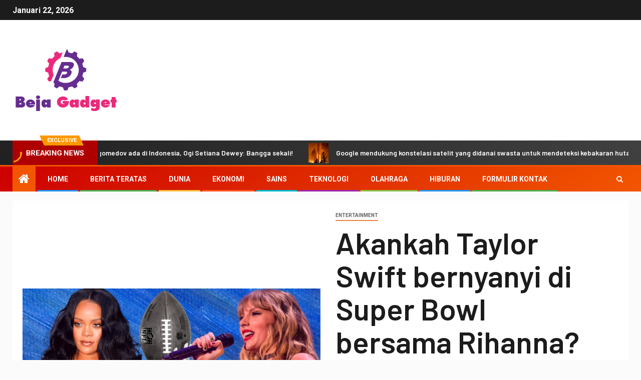

--- FILE ---
content_type: text/html; charset=UTF-8
request_url: https://www.bejagadget.com/akankah-taylor-swift-bernyanyi-di-super-bowl-bersama-rihanna-semua-petunjuk-tentang-penampilannya-yang-dikabarkan/
body_size: 22989
content:
    <!doctype html>
<html lang="id">
    <head>
        <meta charset="UTF-8">
        <meta name="viewport" content="width=device-width, initial-scale=1">
        <link rel="profile" href="https://gmpg.org/xfn/11">

        <meta name='robots' content='index, follow, max-image-preview:large, max-snippet:-1, max-video-preview:-1' />

	<!-- This site is optimized with the Yoast SEO plugin v26.5 - https://yoast.com/wordpress/plugins/seo/ -->
	<title>Akankah Taylor Swift bernyanyi di Super Bowl bersama Rihanna? Semua petunjuk tentang penampilannya yang dikabarkan</title><link rel="preload" as="style" href="https://fonts.googleapis.com/css?family=Roboto%3A100%2C300%2C400%2C500%2C700%7CBarlow%3Aital%2Cwght%400%2C400%3B0%2C500%3B0%2C600%3B0%2C700%3B0%2C800%3B0%2C900%3B1%2C300%3B1%2C400%3B1%2C500%3B1%2C600%3B1%2C700%3B1%2C800%7CBarlow%20Semi%20Condensed%3Aital%2Cwght%400%2C300%3B0%2C400%3B0%2C500%3B0%2C600%3B0%2C700%3B1%2C300%3B1%2C400%3B1%2C500%3B1%2C600%3B1%2C700&#038;subset=latin%2Clatin-ext&#038;display=swap" /><link rel="stylesheet" href="https://fonts.googleapis.com/css?family=Roboto%3A100%2C300%2C400%2C500%2C700%7CBarlow%3Aital%2Cwght%400%2C400%3B0%2C500%3B0%2C600%3B0%2C700%3B0%2C800%3B0%2C900%3B1%2C300%3B1%2C400%3B1%2C500%3B1%2C600%3B1%2C700%3B1%2C800%7CBarlow%20Semi%20Condensed%3Aital%2Cwght%400%2C300%3B0%2C400%3B0%2C500%3B0%2C600%3B0%2C700%3B1%2C300%3B1%2C400%3B1%2C500%3B1%2C600%3B1%2C700&#038;subset=latin%2Clatin-ext&#038;display=swap" media="print" onload="this.media='all'" /><noscript><link rel="stylesheet" href="https://fonts.googleapis.com/css?family=Roboto%3A100%2C300%2C400%2C500%2C700%7CBarlow%3Aital%2Cwght%400%2C400%3B0%2C500%3B0%2C600%3B0%2C700%3B0%2C800%3B0%2C900%3B1%2C300%3B1%2C400%3B1%2C500%3B1%2C600%3B1%2C700%3B1%2C800%7CBarlow%20Semi%20Condensed%3Aital%2Cwght%400%2C300%3B0%2C400%3B0%2C500%3B0%2C600%3B0%2C700%3B1%2C300%3B1%2C400%3B1%2C500%3B1%2C600%3B1%2C700&#038;subset=latin%2Clatin-ext&#038;display=swap" /></noscript>
	<meta name="description" content="Desas-desus beredar bahwa Rihanna berpacaran dengan Taylor Swift selama Super Bowl Halftime Show mendatang.Penduduk asli Barbados ini memimpin penampilan" />
	<link rel="canonical" href="https://www.bejagadget.com/akankah-taylor-swift-bernyanyi-di-super-bowl-bersama-rihanna-semua-petunjuk-tentang-penampilannya-yang-dikabarkan/" />
	<meta property="og:locale" content="id_ID" />
	<meta property="og:type" content="article" />
	<meta property="og:title" content="Akankah Taylor Swift bernyanyi di Super Bowl bersama Rihanna? Semua petunjuk tentang penampilannya yang dikabarkan" />
	<meta property="og:description" content="Desas-desus beredar bahwa Rihanna berpacaran dengan Taylor Swift selama Super Bowl Halftime Show mendatang.Penduduk asli Barbados ini memimpin penampilan" />
	<meta property="og:url" content="https://www.bejagadget.com/akankah-taylor-swift-bernyanyi-di-super-bowl-bersama-rihanna-semua-petunjuk-tentang-penampilannya-yang-dikabarkan/" />
	<meta property="og:site_name" content="Bejagadget" />
	<meta property="article:published_time" content="2023-01-31T01:29:16+00:00" />
	<meta property="og:image" content="https://www.yourtango.com/sites/default/files/styles/listing_big/public/image_blog/rihanna-taylor-swift-super-bowl-halftime-show.png?itok=b7PCTIud" />
	<meta name="author" content="Keysha Alvina" />
	<meta name="twitter:card" content="summary_large_image" />
	<meta name="twitter:image" content="https://www.yourtango.com/sites/default/files/styles/listing_big/public/image_blog/rihanna-taylor-swift-super-bowl-halftime-show.png?itok=b7PCTIud" />
	<meta name="twitter:label1" content="Ditulis oleh" />
	<meta name="twitter:data1" content="Keysha Alvina" />
	<meta name="twitter:label2" content="Estimasi waktu membaca" />
	<meta name="twitter:data2" content="3 menit" />
	<script type="application/ld+json" class="yoast-schema-graph">{"@context":"https://schema.org","@graph":[{"@type":"Article","@id":"https://www.bejagadget.com/akankah-taylor-swift-bernyanyi-di-super-bowl-bersama-rihanna-semua-petunjuk-tentang-penampilannya-yang-dikabarkan/#article","isPartOf":{"@id":"https://www.bejagadget.com/akankah-taylor-swift-bernyanyi-di-super-bowl-bersama-rihanna-semua-petunjuk-tentang-penampilannya-yang-dikabarkan/"},"author":{"name":"Keysha Alvina","@id":"https://www.bejagadget.com/#/schema/person/950a9300082e5c15c29a875eee2ea644"},"headline":"Akankah Taylor Swift bernyanyi di Super Bowl bersama Rihanna? Semua petunjuk tentang penampilannya yang dikabarkan","datePublished":"2023-01-31T01:29:16+00:00","mainEntityOfPage":{"@id":"https://www.bejagadget.com/akankah-taylor-swift-bernyanyi-di-super-bowl-bersama-rihanna-semua-petunjuk-tentang-penampilannya-yang-dikabarkan/"},"wordCount":664,"commentCount":0,"publisher":{"@id":"https://www.bejagadget.com/#organization"},"image":["https://www.yourtango.com/sites/default/files/styles/listing_big/public/image_blog/rihanna-taylor-swift-super-bowl-halftime-show.png?itok=b7PCTIud"],"thumbnailUrl":"https://www.yourtango.com/sites/default/files/styles/listing_big/public/image_blog/rihanna-taylor-swift-super-bowl-halftime-show.png?itok=b7PCTIud","articleSection":["entertainment"],"inLanguage":"id","potentialAction":[{"@type":"CommentAction","name":"Comment","target":["https://www.bejagadget.com/akankah-taylor-swift-bernyanyi-di-super-bowl-bersama-rihanna-semua-petunjuk-tentang-penampilannya-yang-dikabarkan/#respond"]}]},{"@type":"WebPage","@id":"https://www.bejagadget.com/akankah-taylor-swift-bernyanyi-di-super-bowl-bersama-rihanna-semua-petunjuk-tentang-penampilannya-yang-dikabarkan/","url":"https://www.bejagadget.com/akankah-taylor-swift-bernyanyi-di-super-bowl-bersama-rihanna-semua-petunjuk-tentang-penampilannya-yang-dikabarkan/","name":"Akankah Taylor Swift bernyanyi di Super Bowl bersama Rihanna? Semua petunjuk tentang penampilannya yang dikabarkan","isPartOf":{"@id":"https://www.bejagadget.com/#website"},"primaryImageOfPage":"https://www.yourtango.com/sites/default/files/styles/listing_big/public/image_blog/rihanna-taylor-swift-super-bowl-halftime-show.png?itok=b7PCTIud","image":["https://www.yourtango.com/sites/default/files/styles/listing_big/public/image_blog/rihanna-taylor-swift-super-bowl-halftime-show.png?itok=b7PCTIud"],"thumbnailUrl":"https://www.yourtango.com/sites/default/files/styles/listing_big/public/image_blog/rihanna-taylor-swift-super-bowl-halftime-show.png?itok=b7PCTIud","datePublished":"2023-01-31T01:29:16+00:00","description":"Desas-desus beredar bahwa Rihanna berpacaran dengan Taylor Swift selama Super Bowl Halftime Show mendatang.Penduduk asli Barbados ini memimpin penampilan","inLanguage":"id","potentialAction":[{"@type":"ReadAction","target":["https://www.bejagadget.com/akankah-taylor-swift-bernyanyi-di-super-bowl-bersama-rihanna-semua-petunjuk-tentang-penampilannya-yang-dikabarkan/"]}]},{"@type":"ImageObject","inLanguage":"id","@id":"https://www.bejagadget.com/akankah-taylor-swift-bernyanyi-di-super-bowl-bersama-rihanna-semua-petunjuk-tentang-penampilannya-yang-dikabarkan/#primaryimage","url":"https://www.yourtango.com/sites/default/files/styles/listing_big/public/image_blog/rihanna-taylor-swift-super-bowl-halftime-show.png?itok=b7PCTIud","contentUrl":"https://www.yourtango.com/sites/default/files/styles/listing_big/public/image_blog/rihanna-taylor-swift-super-bowl-halftime-show.png?itok=b7PCTIud","caption":"Akankah Taylor Swift bernyanyi di Super Bowl bersama Rihanna? Semua petunjuk tentang penampilannya yang dikabarkan"},{"@type":"WebSite","@id":"https://www.bejagadget.com/#website","url":"https://www.bejagadget.com/","name":"Bejagadget","description":"Ikuti perkembangan terkini Indonesia di lapangan dengan berita berbasis fakta Beja Gadget, cuplikan video eksklusif, foto, dan peta yang diperbarui.","publisher":{"@id":"https://www.bejagadget.com/#organization"},"potentialAction":[{"@type":"SearchAction","target":{"@type":"EntryPoint","urlTemplate":"https://www.bejagadget.com/?s={search_term_string}"},"query-input":{"@type":"PropertyValueSpecification","valueRequired":true,"valueName":"search_term_string"}}],"inLanguage":"id"},{"@type":"Organization","@id":"https://www.bejagadget.com/#organization","name":"Bejagadget","url":"https://www.bejagadget.com/","logo":{"@type":"ImageObject","inLanguage":"id","@id":"https://www.bejagadget.com/#/schema/logo/image/","url":"https://www.bejagadget.com/wp-content/uploads/2021/06/Bejagadget-Logo.png","contentUrl":"https://www.bejagadget.com/wp-content/uploads/2021/06/Bejagadget-Logo.png","width":312,"height":184,"caption":"Bejagadget"},"image":{"@id":"https://www.bejagadget.com/#/schema/logo/image/"}},{"@type":"Person","@id":"https://www.bejagadget.com/#/schema/person/950a9300082e5c15c29a875eee2ea644","name":"Keysha Alvina","image":{"@type":"ImageObject","inLanguage":"id","@id":"https://www.bejagadget.com/#/schema/person/image/","url":"https://secure.gravatar.com/avatar/5f23be1379e2ac9b56b76905483793c7effdb4225dbd1a8876c6dda9df3bc7c1?s=96&d=mm&r=g","contentUrl":"https://secure.gravatar.com/avatar/5f23be1379e2ac9b56b76905483793c7effdb4225dbd1a8876c6dda9df3bc7c1?s=96&d=mm&r=g","caption":"Keysha Alvina"},"description":"\"Komunikasi. Pecinta musik. Pelopor bacon bersertifikat. Pendukung perjalanan. Fanatik media sosial yang menawan.\""}]}</script>
	<!-- / Yoast SEO plugin. -->


<link rel='dns-prefetch' href='//fonts.googleapis.com' />
<link href='https://fonts.gstatic.com' crossorigin rel='preconnect' />
<link rel="alternate" type="application/rss+xml" title="Bejagadget &raquo; Feed" href="https://www.bejagadget.com/feed/" />
<link rel="alternate" type="application/rss+xml" title="Bejagadget &raquo; Umpan Komentar" href="https://www.bejagadget.com/comments/feed/" />
<link rel="alternate" type="application/rss+xml" title="Bejagadget &raquo; Akankah Taylor Swift bernyanyi di Super Bowl bersama Rihanna?  Semua petunjuk tentang penampilannya yang dikabarkan Umpan Komentar" href="https://www.bejagadget.com/akankah-taylor-swift-bernyanyi-di-super-bowl-bersama-rihanna-semua-petunjuk-tentang-penampilannya-yang-dikabarkan/feed/" />
<link rel="alternate" title="oEmbed (JSON)" type="application/json+oembed" href="https://www.bejagadget.com/wp-json/oembed/1.0/embed?url=https%3A%2F%2Fwww.bejagadget.com%2Fakankah-taylor-swift-bernyanyi-di-super-bowl-bersama-rihanna-semua-petunjuk-tentang-penampilannya-yang-dikabarkan%2F" />
<link rel="alternate" title="oEmbed (XML)" type="text/xml+oembed" href="https://www.bejagadget.com/wp-json/oembed/1.0/embed?url=https%3A%2F%2Fwww.bejagadget.com%2Fakankah-taylor-swift-bernyanyi-di-super-bowl-bersama-rihanna-semua-petunjuk-tentang-penampilannya-yang-dikabarkan%2F&#038;format=xml" />
<style id='wp-img-auto-sizes-contain-inline-css' type='text/css'>
img:is([sizes=auto i],[sizes^="auto," i]){contain-intrinsic-size:3000px 1500px}
/*# sourceURL=wp-img-auto-sizes-contain-inline-css */
</style>
<style id='wp-emoji-styles-inline-css' type='text/css'>

	img.wp-smiley, img.emoji {
		display: inline !important;
		border: none !important;
		box-shadow: none !important;
		height: 1em !important;
		width: 1em !important;
		margin: 0 0.07em !important;
		vertical-align: -0.1em !important;
		background: none !important;
		padding: 0 !important;
	}
/*# sourceURL=wp-emoji-styles-inline-css */
</style>
<style id='wp-block-library-inline-css' type='text/css'>
:root{--wp-block-synced-color:#7a00df;--wp-block-synced-color--rgb:122,0,223;--wp-bound-block-color:var(--wp-block-synced-color);--wp-editor-canvas-background:#ddd;--wp-admin-theme-color:#007cba;--wp-admin-theme-color--rgb:0,124,186;--wp-admin-theme-color-darker-10:#006ba1;--wp-admin-theme-color-darker-10--rgb:0,107,160.5;--wp-admin-theme-color-darker-20:#005a87;--wp-admin-theme-color-darker-20--rgb:0,90,135;--wp-admin-border-width-focus:2px}@media (min-resolution:192dpi){:root{--wp-admin-border-width-focus:1.5px}}.wp-element-button{cursor:pointer}:root .has-very-light-gray-background-color{background-color:#eee}:root .has-very-dark-gray-background-color{background-color:#313131}:root .has-very-light-gray-color{color:#eee}:root .has-very-dark-gray-color{color:#313131}:root .has-vivid-green-cyan-to-vivid-cyan-blue-gradient-background{background:linear-gradient(135deg,#00d084,#0693e3)}:root .has-purple-crush-gradient-background{background:linear-gradient(135deg,#34e2e4,#4721fb 50%,#ab1dfe)}:root .has-hazy-dawn-gradient-background{background:linear-gradient(135deg,#faaca8,#dad0ec)}:root .has-subdued-olive-gradient-background{background:linear-gradient(135deg,#fafae1,#67a671)}:root .has-atomic-cream-gradient-background{background:linear-gradient(135deg,#fdd79a,#004a59)}:root .has-nightshade-gradient-background{background:linear-gradient(135deg,#330968,#31cdcf)}:root .has-midnight-gradient-background{background:linear-gradient(135deg,#020381,#2874fc)}:root{--wp--preset--font-size--normal:16px;--wp--preset--font-size--huge:42px}.has-regular-font-size{font-size:1em}.has-larger-font-size{font-size:2.625em}.has-normal-font-size{font-size:var(--wp--preset--font-size--normal)}.has-huge-font-size{font-size:var(--wp--preset--font-size--huge)}.has-text-align-center{text-align:center}.has-text-align-left{text-align:left}.has-text-align-right{text-align:right}.has-fit-text{white-space:nowrap!important}#end-resizable-editor-section{display:none}.aligncenter{clear:both}.items-justified-left{justify-content:flex-start}.items-justified-center{justify-content:center}.items-justified-right{justify-content:flex-end}.items-justified-space-between{justify-content:space-between}.screen-reader-text{border:0;clip-path:inset(50%);height:1px;margin:-1px;overflow:hidden;padding:0;position:absolute;width:1px;word-wrap:normal!important}.screen-reader-text:focus{background-color:#ddd;clip-path:none;color:#444;display:block;font-size:1em;height:auto;left:5px;line-height:normal;padding:15px 23px 14px;text-decoration:none;top:5px;width:auto;z-index:100000}html :where(.has-border-color){border-style:solid}html :where([style*=border-top-color]){border-top-style:solid}html :where([style*=border-right-color]){border-right-style:solid}html :where([style*=border-bottom-color]){border-bottom-style:solid}html :where([style*=border-left-color]){border-left-style:solid}html :where([style*=border-width]){border-style:solid}html :where([style*=border-top-width]){border-top-style:solid}html :where([style*=border-right-width]){border-right-style:solid}html :where([style*=border-bottom-width]){border-bottom-style:solid}html :where([style*=border-left-width]){border-left-style:solid}html :where(img[class*=wp-image-]){height:auto;max-width:100%}:where(figure){margin:0 0 1em}html :where(.is-position-sticky){--wp-admin--admin-bar--position-offset:var(--wp-admin--admin-bar--height,0px)}@media screen and (max-width:600px){html :where(.is-position-sticky){--wp-admin--admin-bar--position-offset:0px}}

/*# sourceURL=wp-block-library-inline-css */
</style><style id='global-styles-inline-css' type='text/css'>
:root{--wp--preset--aspect-ratio--square: 1;--wp--preset--aspect-ratio--4-3: 4/3;--wp--preset--aspect-ratio--3-4: 3/4;--wp--preset--aspect-ratio--3-2: 3/2;--wp--preset--aspect-ratio--2-3: 2/3;--wp--preset--aspect-ratio--16-9: 16/9;--wp--preset--aspect-ratio--9-16: 9/16;--wp--preset--color--black: #000000;--wp--preset--color--cyan-bluish-gray: #abb8c3;--wp--preset--color--white: #ffffff;--wp--preset--color--pale-pink: #f78da7;--wp--preset--color--vivid-red: #cf2e2e;--wp--preset--color--luminous-vivid-orange: #ff6900;--wp--preset--color--luminous-vivid-amber: #fcb900;--wp--preset--color--light-green-cyan: #7bdcb5;--wp--preset--color--vivid-green-cyan: #00d084;--wp--preset--color--pale-cyan-blue: #8ed1fc;--wp--preset--color--vivid-cyan-blue: #0693e3;--wp--preset--color--vivid-purple: #9b51e0;--wp--preset--gradient--vivid-cyan-blue-to-vivid-purple: linear-gradient(135deg,rgb(6,147,227) 0%,rgb(155,81,224) 100%);--wp--preset--gradient--light-green-cyan-to-vivid-green-cyan: linear-gradient(135deg,rgb(122,220,180) 0%,rgb(0,208,130) 100%);--wp--preset--gradient--luminous-vivid-amber-to-luminous-vivid-orange: linear-gradient(135deg,rgb(252,185,0) 0%,rgb(255,105,0) 100%);--wp--preset--gradient--luminous-vivid-orange-to-vivid-red: linear-gradient(135deg,rgb(255,105,0) 0%,rgb(207,46,46) 100%);--wp--preset--gradient--very-light-gray-to-cyan-bluish-gray: linear-gradient(135deg,rgb(238,238,238) 0%,rgb(169,184,195) 100%);--wp--preset--gradient--cool-to-warm-spectrum: linear-gradient(135deg,rgb(74,234,220) 0%,rgb(151,120,209) 20%,rgb(207,42,186) 40%,rgb(238,44,130) 60%,rgb(251,105,98) 80%,rgb(254,248,76) 100%);--wp--preset--gradient--blush-light-purple: linear-gradient(135deg,rgb(255,206,236) 0%,rgb(152,150,240) 100%);--wp--preset--gradient--blush-bordeaux: linear-gradient(135deg,rgb(254,205,165) 0%,rgb(254,45,45) 50%,rgb(107,0,62) 100%);--wp--preset--gradient--luminous-dusk: linear-gradient(135deg,rgb(255,203,112) 0%,rgb(199,81,192) 50%,rgb(65,88,208) 100%);--wp--preset--gradient--pale-ocean: linear-gradient(135deg,rgb(255,245,203) 0%,rgb(182,227,212) 50%,rgb(51,167,181) 100%);--wp--preset--gradient--electric-grass: linear-gradient(135deg,rgb(202,248,128) 0%,rgb(113,206,126) 100%);--wp--preset--gradient--midnight: linear-gradient(135deg,rgb(2,3,129) 0%,rgb(40,116,252) 100%);--wp--preset--font-size--small: 13px;--wp--preset--font-size--medium: 20px;--wp--preset--font-size--large: 36px;--wp--preset--font-size--x-large: 42px;--wp--preset--spacing--20: 0.44rem;--wp--preset--spacing--30: 0.67rem;--wp--preset--spacing--40: 1rem;--wp--preset--spacing--50: 1.5rem;--wp--preset--spacing--60: 2.25rem;--wp--preset--spacing--70: 3.38rem;--wp--preset--spacing--80: 5.06rem;--wp--preset--shadow--natural: 6px 6px 9px rgba(0, 0, 0, 0.2);--wp--preset--shadow--deep: 12px 12px 50px rgba(0, 0, 0, 0.4);--wp--preset--shadow--sharp: 6px 6px 0px rgba(0, 0, 0, 0.2);--wp--preset--shadow--outlined: 6px 6px 0px -3px rgb(255, 255, 255), 6px 6px rgb(0, 0, 0);--wp--preset--shadow--crisp: 6px 6px 0px rgb(0, 0, 0);}:where(.is-layout-flex){gap: 0.5em;}:where(.is-layout-grid){gap: 0.5em;}body .is-layout-flex{display: flex;}.is-layout-flex{flex-wrap: wrap;align-items: center;}.is-layout-flex > :is(*, div){margin: 0;}body .is-layout-grid{display: grid;}.is-layout-grid > :is(*, div){margin: 0;}:where(.wp-block-columns.is-layout-flex){gap: 2em;}:where(.wp-block-columns.is-layout-grid){gap: 2em;}:where(.wp-block-post-template.is-layout-flex){gap: 1.25em;}:where(.wp-block-post-template.is-layout-grid){gap: 1.25em;}.has-black-color{color: var(--wp--preset--color--black) !important;}.has-cyan-bluish-gray-color{color: var(--wp--preset--color--cyan-bluish-gray) !important;}.has-white-color{color: var(--wp--preset--color--white) !important;}.has-pale-pink-color{color: var(--wp--preset--color--pale-pink) !important;}.has-vivid-red-color{color: var(--wp--preset--color--vivid-red) !important;}.has-luminous-vivid-orange-color{color: var(--wp--preset--color--luminous-vivid-orange) !important;}.has-luminous-vivid-amber-color{color: var(--wp--preset--color--luminous-vivid-amber) !important;}.has-light-green-cyan-color{color: var(--wp--preset--color--light-green-cyan) !important;}.has-vivid-green-cyan-color{color: var(--wp--preset--color--vivid-green-cyan) !important;}.has-pale-cyan-blue-color{color: var(--wp--preset--color--pale-cyan-blue) !important;}.has-vivid-cyan-blue-color{color: var(--wp--preset--color--vivid-cyan-blue) !important;}.has-vivid-purple-color{color: var(--wp--preset--color--vivid-purple) !important;}.has-black-background-color{background-color: var(--wp--preset--color--black) !important;}.has-cyan-bluish-gray-background-color{background-color: var(--wp--preset--color--cyan-bluish-gray) !important;}.has-white-background-color{background-color: var(--wp--preset--color--white) !important;}.has-pale-pink-background-color{background-color: var(--wp--preset--color--pale-pink) !important;}.has-vivid-red-background-color{background-color: var(--wp--preset--color--vivid-red) !important;}.has-luminous-vivid-orange-background-color{background-color: var(--wp--preset--color--luminous-vivid-orange) !important;}.has-luminous-vivid-amber-background-color{background-color: var(--wp--preset--color--luminous-vivid-amber) !important;}.has-light-green-cyan-background-color{background-color: var(--wp--preset--color--light-green-cyan) !important;}.has-vivid-green-cyan-background-color{background-color: var(--wp--preset--color--vivid-green-cyan) !important;}.has-pale-cyan-blue-background-color{background-color: var(--wp--preset--color--pale-cyan-blue) !important;}.has-vivid-cyan-blue-background-color{background-color: var(--wp--preset--color--vivid-cyan-blue) !important;}.has-vivid-purple-background-color{background-color: var(--wp--preset--color--vivid-purple) !important;}.has-black-border-color{border-color: var(--wp--preset--color--black) !important;}.has-cyan-bluish-gray-border-color{border-color: var(--wp--preset--color--cyan-bluish-gray) !important;}.has-white-border-color{border-color: var(--wp--preset--color--white) !important;}.has-pale-pink-border-color{border-color: var(--wp--preset--color--pale-pink) !important;}.has-vivid-red-border-color{border-color: var(--wp--preset--color--vivid-red) !important;}.has-luminous-vivid-orange-border-color{border-color: var(--wp--preset--color--luminous-vivid-orange) !important;}.has-luminous-vivid-amber-border-color{border-color: var(--wp--preset--color--luminous-vivid-amber) !important;}.has-light-green-cyan-border-color{border-color: var(--wp--preset--color--light-green-cyan) !important;}.has-vivid-green-cyan-border-color{border-color: var(--wp--preset--color--vivid-green-cyan) !important;}.has-pale-cyan-blue-border-color{border-color: var(--wp--preset--color--pale-cyan-blue) !important;}.has-vivid-cyan-blue-border-color{border-color: var(--wp--preset--color--vivid-cyan-blue) !important;}.has-vivid-purple-border-color{border-color: var(--wp--preset--color--vivid-purple) !important;}.has-vivid-cyan-blue-to-vivid-purple-gradient-background{background: var(--wp--preset--gradient--vivid-cyan-blue-to-vivid-purple) !important;}.has-light-green-cyan-to-vivid-green-cyan-gradient-background{background: var(--wp--preset--gradient--light-green-cyan-to-vivid-green-cyan) !important;}.has-luminous-vivid-amber-to-luminous-vivid-orange-gradient-background{background: var(--wp--preset--gradient--luminous-vivid-amber-to-luminous-vivid-orange) !important;}.has-luminous-vivid-orange-to-vivid-red-gradient-background{background: var(--wp--preset--gradient--luminous-vivid-orange-to-vivid-red) !important;}.has-very-light-gray-to-cyan-bluish-gray-gradient-background{background: var(--wp--preset--gradient--very-light-gray-to-cyan-bluish-gray) !important;}.has-cool-to-warm-spectrum-gradient-background{background: var(--wp--preset--gradient--cool-to-warm-spectrum) !important;}.has-blush-light-purple-gradient-background{background: var(--wp--preset--gradient--blush-light-purple) !important;}.has-blush-bordeaux-gradient-background{background: var(--wp--preset--gradient--blush-bordeaux) !important;}.has-luminous-dusk-gradient-background{background: var(--wp--preset--gradient--luminous-dusk) !important;}.has-pale-ocean-gradient-background{background: var(--wp--preset--gradient--pale-ocean) !important;}.has-electric-grass-gradient-background{background: var(--wp--preset--gradient--electric-grass) !important;}.has-midnight-gradient-background{background: var(--wp--preset--gradient--midnight) !important;}.has-small-font-size{font-size: var(--wp--preset--font-size--small) !important;}.has-medium-font-size{font-size: var(--wp--preset--font-size--medium) !important;}.has-large-font-size{font-size: var(--wp--preset--font-size--large) !important;}.has-x-large-font-size{font-size: var(--wp--preset--font-size--x-large) !important;}
/*# sourceURL=global-styles-inline-css */
</style>

<style id='classic-theme-styles-inline-css' type='text/css'>
/*! This file is auto-generated */
.wp-block-button__link{color:#fff;background-color:#32373c;border-radius:9999px;box-shadow:none;text-decoration:none;padding:calc(.667em + 2px) calc(1.333em + 2px);font-size:1.125em}.wp-block-file__button{background:#32373c;color:#fff;text-decoration:none}
/*# sourceURL=/wp-includes/css/classic-themes.min.css */
</style>
<link rel='stylesheet' id='dashicons-css' href='https://www.bejagadget.com/wp-includes/css/dashicons.min.css?ver=6.9' type='text/css' media='all' />
<link rel='stylesheet' id='admin-bar-css' href='https://www.bejagadget.com/wp-includes/css/admin-bar.min.css?ver=6.9' type='text/css' media='all' />
<style id='admin-bar-inline-css' type='text/css'>

    /* Hide CanvasJS credits for P404 charts specifically */
    #p404RedirectChart .canvasjs-chart-credit {
        display: none !important;
    }
    
    #p404RedirectChart canvas {
        border-radius: 6px;
    }

    .p404-redirect-adminbar-weekly-title {
        font-weight: bold;
        font-size: 14px;
        color: #fff;
        margin-bottom: 6px;
    }

    #wpadminbar #wp-admin-bar-p404_free_top_button .ab-icon:before {
        content: "\f103";
        color: #dc3545;
        top: 3px;
    }
    
    #wp-admin-bar-p404_free_top_button .ab-item {
        min-width: 80px !important;
        padding: 0px !important;
    }
    
    /* Ensure proper positioning and z-index for P404 dropdown */
    .p404-redirect-adminbar-dropdown-wrap { 
        min-width: 0; 
        padding: 0;
        position: static !important;
    }
    
    #wpadminbar #wp-admin-bar-p404_free_top_button_dropdown {
        position: static !important;
    }
    
    #wpadminbar #wp-admin-bar-p404_free_top_button_dropdown .ab-item {
        padding: 0 !important;
        margin: 0 !important;
    }
    
    .p404-redirect-dropdown-container {
        min-width: 340px;
        padding: 18px 18px 12px 18px;
        background: #23282d !important;
        color: #fff;
        border-radius: 12px;
        box-shadow: 0 8px 32px rgba(0,0,0,0.25);
        margin-top: 10px;
        position: relative !important;
        z-index: 999999 !important;
        display: block !important;
        border: 1px solid #444;
    }
    
    /* Ensure P404 dropdown appears on hover */
    #wpadminbar #wp-admin-bar-p404_free_top_button .p404-redirect-dropdown-container { 
        display: none !important;
    }
    
    #wpadminbar #wp-admin-bar-p404_free_top_button:hover .p404-redirect-dropdown-container { 
        display: block !important;
    }
    
    #wpadminbar #wp-admin-bar-p404_free_top_button:hover #wp-admin-bar-p404_free_top_button_dropdown .p404-redirect-dropdown-container {
        display: block !important;
    }
    
    .p404-redirect-card {
        background: #2c3338;
        border-radius: 8px;
        padding: 18px 18px 12px 18px;
        box-shadow: 0 2px 8px rgba(0,0,0,0.07);
        display: flex;
        flex-direction: column;
        align-items: flex-start;
        border: 1px solid #444;
    }
    
    .p404-redirect-btn {
        display: inline-block;
        background: #dc3545;
        color: #fff !important;
        font-weight: bold;
        padding: 5px 22px;
        border-radius: 8px;
        text-decoration: none;
        font-size: 17px;
        transition: background 0.2s, box-shadow 0.2s;
        margin-top: 8px;
        box-shadow: 0 2px 8px rgba(220,53,69,0.15);
        text-align: center;
        line-height: 1.6;
    }
    
    .p404-redirect-btn:hover {
        background: #c82333;
        color: #fff !important;
        box-shadow: 0 4px 16px rgba(220,53,69,0.25);
    }
    
    /* Prevent conflicts with other admin bar dropdowns */
    #wpadminbar .ab-top-menu > li:hover > .ab-item,
    #wpadminbar .ab-top-menu > li.hover > .ab-item {
        z-index: auto;
    }
    
    #wpadminbar #wp-admin-bar-p404_free_top_button:hover > .ab-item {
        z-index: 999998 !important;
    }
    
/*# sourceURL=admin-bar-inline-css */
</style>
<link rel='stylesheet' id='font-awesome-css' href='https://www.bejagadget.com/wp-content/themes/newsever-pro/assets/font-awesome/css/font-awesome.min.css?ver=6.9' type='text/css' media='all' />
<link rel='stylesheet' id='bootstrap-css' href='https://www.bejagadget.com/wp-content/themes/newsever-pro/assets/bootstrap/css/bootstrap.min.css?ver=6.9' type='text/css' media='all' />
<link rel='stylesheet' id='slick-css-css' href='https://www.bejagadget.com/wp-content/themes/newsever-pro/assets/slick/css/slick.min.css?ver=6.9' type='text/css' media='all' />
<link rel='stylesheet' id='sidr-css' href='https://www.bejagadget.com/wp-content/themes/newsever-pro/assets/sidr/css/jquery.sidr.dark.css?ver=6.9' type='text/css' media='all' />
<link rel='stylesheet' id='magnific-popup-css' href='https://www.bejagadget.com/wp-content/themes/newsever-pro/assets/magnific-popup/magnific-popup.css?ver=6.9' type='text/css' media='all' />

<link rel='stylesheet' id='newsever-style-css' href='https://www.bejagadget.com/wp-content/themes/newsever-pro/style.css?ver=6.9' type='text/css' media='all' />
<style id='newsever-style-inline-css' type='text/css'>


                body a,
        body a:visited{
        color: #404040        }
    
                body.aft-default-mode .site-footer .aft-widget-background-dim .header-after1 span,
        body.aft-default-mode .site-footer .aft-widget-background-dim .widget-title span,
        body.aft-default-mode .site-footer .aft-widget-background-dim .color-pad .read-title h4 a,
        body.aft-default-mode .site-footer .aft-widget-background-dim .color-pad .entry-meta span a,
        body.aft-default-mode .site-footer .aft-widget-background-dim .color-pad .entry-meta span,
        body.aft-default-mode .site-footer .aft-widget-background-dim .color-pad,
        body.aft-default-mode blockquote:before,
        body.aft-default-mode .newsever-pagination .nav-links .page-numbers,
        body.aft-default-mode.single-post .entry-content-wrap.read-single .post-meta-detail .min-read,
        body.aft-default-mode .main-navigation ul.children li a,
        body.aft-default-mode .main-navigation ul .sub-menu li a,
        body.aft-default-mode .read-details .entry-meta span a,
        body.aft-default-mode .read-details .entry-meta span,
        body.aft-default-mode h4.af-author-display-name,
        body.aft-default-mode #wp-calendar caption,
        body.aft-default-mode.single-post .post-meta-share-wrapper .post-meta-detail .min-read,
        body.aft-default-mode ul.trail-items li a,
        body.aft-default-mode {
        color: #4a4a4a;
        }


    
                body.aft-dark-mode input[type="submit"],
        body .aft-home-icon a,
        body .entry-header-details .af-post-format i:after,
        body.aft-default-mode .newsever-pagination .nav-links .page-numbers.current,
        body #scroll-up,
        body  input[type="reset"],
        body  input[type="submit"],
        body  input[type="button"],
        body .inner-suscribe input[type=submit],
        body  .widget-title .header-after::before,
        body.aft-default-mode .inner-suscribe input[type=submit],
        body  .af-trending-news-part .trending-post-items,
        body  .trending-posts-vertical .trending-post-items,
        body .newsever_tabbed_posts_widget .nav-tabs > li.active > a:hover,
        body .newsever_tabbed_posts_widget .nav-tabs > li.active > a,
        body  .aft-main-banner-section .aft-trending-latest-popular .nav-tabs>li.active,
        body .header-style1 .header-right-part > div.custom-menu-link > a,
        body .aft-popular-taxonomies-lists ul li a span.tag-count,
        body .aft-widget-background-secondary-background.widget:not(.solid-border):not(.dashed-border) .widget-block,
        body .aft-home-icon {
        background-color: #f25600;
        }

        body.aft-default-mode .author-links a,
        body.aft-default-mode .entry-content > ul a,
        body.aft-default-mode .entry-content > ol a,
        body.aft-default-mode .entry-content > p a,
        body.aft-default-mode .entry-content > [class*="wp-block-"] a:not(.has-text-color),
        body.aft-default-mode  .sticky .read-title h4 a:before {
        color: #f25600;
        }

        body .spinnerhalf::after{
        border-top-color:  #f25600;
        border-left-color: #f25600;
        }

        body .post-excerpt {
        border-left-color: #f25600;
        }

        body .widget-title .header-after::before,
        body .newsever_tabbed_posts_widget .nav-tabs > li.active > a:hover,
        body .newsever_tabbed_posts_widget .nav-tabs > li.active > a,
        body.aft-dark-mode .read-img .min-read-post-comment:after,
        body.aft-default-mode .read-img .min-read-post-comment:after{
        border-top-color: #f25600;
        }

        body .af-fancy-spinner .af-ring:nth-child(1){
        border-right-color: #f25600;
        }


        body .aft-widget-background-secondary-background.widget.dashed-border .widget-block,
        body .aft-widget-background-secondary-background.widget.solid-border .widget-block,
        .af-banner-slider-thumbnail.vertical .slick-current .read-single,
        body.aft-default-mode .newsever-pagination .nav-links .page-numbers,
        body .af-sp-wave:after,
        body .bottom-bar{
        border-color: #f25600;
        }
        body.rtl .af-banner-slider-thumbnail.vertical .slick-current .read-single {
        border-color: #f25600 !important;
        }


    
                body .banner-carousel-slider .read-single .read-details .entry-meta span a,
        body .banner-carousel-slider .read-single .read-details .entry-meta span,
        body .banner-carousel-slider .read-single .read-details .read-title h4 a,
        body .banner-carousel-slider .read-single .read-details,
        body.single-post:not(.aft-single-full-header) .entry-header span.min-read-post-format .af-post-format i,
        body.aft-default-mode .newsever-pagination .nav-links .page-numbers.current,
        body.aft-light-mode .aft-widget-background-secondary-background.newsever_tabbed_posts_widget:not(.solid-border):not(.dashed-border) .nav-tabs > li.active > a:hover,
        body.aft-light-mode .aft-widget-background-secondary-background.newsever_tabbed_posts_widget:not(.solid-border):not(.dashed-border) .nav-tabs > li > a,
        body.aft-default-mode .aft-widget-background-secondary-background.widget:not(.solid-border):not(.dashed-border) h4.af-author-display-name,
        body.aft-light-mode .aft-widget-background-secondary-background.widget:not(.solid-border):not(.dashed-border) h4.af-author-display-name,
        body .aft-widget-background-secondary-background:not(.solid-border):not(.dashed-border) .trending-posts-vertical .trending-no,
        body .aft-widget-background-secondary-background.widget:not(.solid-border):not(.dashed-border),
        body .aft-widget-background-secondary-background.widget:not(.solid-border):not(.dashed-border) .entry-meta span,
        body .aft-widget-background-secondary-background.widget:not(.solid-border):not(.dashed-border) .entry-meta span a,
        body .aft-widget-background-secondary-background:not(.solid-border):not(.dashed-border) .read-title h4 a,
        body .aft-widget-background-secondary-background.widget:not(.solid-border):not(.dashed-border) .widget-block,
        body .aft-popular-taxonomies-lists ul li a span.tag-count,
        body .header-style1 .header-right-part > div.custom-menu-link > a,
        body .trending-posts-vertical .trending-post-items,
        body .af-trending-news-part .trending-post-items,
        body .trending-posts-vertical .trending-no,
        body .widget-title .header-after::before,
        body .newsever_tabbed_posts_widget .nav-tabs > li.active > a:hover,
        body .newsever_tabbed_posts_widget .nav-tabs > li.active > a,
        body.aft-default-mode .newsever-pagination .nav-links .page-numbers.current,
        body #scroll-up,
        body input[type="reset"],
        body input[type="submit"],
        body input[type="button"],
        body .inner-suscribe input[type=submit],
        body.aft-default-mode .aft-main-banner-section .aft-trending-latest-popular .nav-tabs>li.active,
        body .aft-home-icon a,
        body .aft-home-icon a:visited
        {
        color: #ffffff;
        }

        body.aft-light-mode .aft-widget-background-secondary-background.widget:not(.solid-border):not(.dashed-border) .widget-block a.newsever-categories,
        body.aft-dark-mode .aft-widget-background-secondary-background.widget:not(.solid-border):not(.dashed-border) .widget-block a.newsever-categories,
        body.aft-default-mode .aft-widget-background-secondary-background.widget:not(.solid-border):not(.dashed-border) .widget-block a.newsever-categories {
        border-color: #ffffff;
        }

        body.aft-light-mode .site-footer .aft-widget-background-secondary-background:not(.solid-border):not(.dashed-border) .read-details:not(.af-category-inside-img) a.newsever-categories ,
        body.aft-dark-mode .site-footer .aft-widget-background-secondary-background:not(.solid-border):not(.dashed-border) .read-details:not(.af-category-inside-img) a.newsever-categories ,
        body.aft-default-mode .site-footer .aft-widget-background-secondary-background:not(.solid-border):not(.dashed-border) .read-details:not(.af-category-inside-img) a.newsever-categories ,
        body.aft-light-mode .aft-widget-background-secondary-background:not(.solid-border):not(.dashed-border) .read-details:not(.af-category-inside-img) a.newsever-categories ,
        body.aft-dark-mode .aft-widget-background-secondary-background:not(.solid-border):not(.dashed-border) .read-details:not(.af-category-inside-img) a.newsever-categories ,
        body.aft-default-mode .aft-widget-background-secondary-background:not(.solid-border):not(.dashed-border) .read-details:not(.af-category-inside-img) a.newsever-categories {
        color: #ffffff ;
        }

    
        
        body.aft-default-mode .color-pad .read-title h4 a,
        <!-- body.aft-light-mode .color-pad .read-title h4 a, -->
        body.aft-default-mode #sidr .widget > ul > li a,
        body.aft-default-mode .sidebar-area .widget > ul > li a
        {
        color: #1c1c1c;
        }
    

                body.aft-default-mode .af-container-block-wrapper{
        background-color: #ffffff;
        }
    
        
        body.aft-default-mode .banner-exclusive-posts-wrapper,
        body.aft-default-mode .aft-main-banner-section,
        body.aft-default-mode #tertiary

        {

        background: #202020;
        background-image: -moz-linear-gradient(45deg, #202020, #404040);
        background-image: -o-linear-gradient(45deg, #202020, #404040);
        background-image: -webkit-linear-gradient(45deg, #202020, #404040);
        background-image: linear-gradient(45deg, #202020, #404040);

        }
    
        

        body.aft-default-mode .main-banner-widget-wrapper .read-details .entry-meta span a,
        body.aft-default-mode .main-banner-widget-wrapper .read-details .entry-meta span,

        body.aft-default-mode .main-banner-widget-wrapper .entry-meta a,
        body.aft-default-mode .main-banner-widget-wrapper .entry-meta a:visited,
        body.aft-default-mode .main-banner-widget-wrapper .read-title h4 a,
        body.aft-default-mode .main-banner-widget-wrapper .color-pad .read-title h4 a,
        body.aft-default-mode .main-banner-widget-wrapper .read-details .entry-meta span,


        body.aft-default-mode .exclusive-posts .marquee a,
        body.aft-default-mode .af-trending-news-part .entry-meta span,
        body.aft-default-mode .af-trending-news-part .entry-meta span a,
        body.aft-default-mode .af-trending-news-part .read-title h4 a,
        body.aft-default-mode .banner-carousel-slider .read-single .read-details .read-title h4 a,
        body.aft-default-mode .banner-carousel-slider .read-single .read-details,
        body.aft-default-mode .banner-carousel-slider .read-single .read-details .read-categories:not(.af-category-inside-img) .entry-meta span a,
        body.aft-default-mode .banner-carousel-slider .read-single .read-details .read-categories:not(.af-category-inside-img) .entry-meta span,
        body.aft-default-mode .aft-main-banner-wrapper .read-single.color-pad .cat-links li a,
        body.aft-default-mode .main-banner-widget-wrapper .cat-links li a,
        body.aft-default-mode #tertiary .read-categories:not(.af-category-inside-img) .cat-links li a,

        body.aft-default-mode .banner-carousel-slider.title-under-image .read-single .read-title h4 a,
        body.aft-default-mode .aft-main-banner-section .widget-title,
        body.aft-default-mode .aft-main-banner-section  .header-after1,

        body.aft-default-mode #tertiary .aft-widget-background-secondary-background.solid-border.newsever_tabbed_posts_widget .nav-tabs > li.active > a:hover,
        body.aft-default-mode #tertiary .aft-widget-background-secondary-background.solid-border.newsever_tabbed_posts_widget .nav-tabs > li > a,
        body.aft-default-mode #tertiary .aft-widget-background-secondary-background.solid-border .trending-posts-vertical .trending-no,
        body.aft-default-mode #tertiary .widget-area.color-pad .aft-widget-background-secondary-background.solid-border.widget,
        body.aft-default-mode #tertiary .widget-area.color-pad .aft-widget-background-secondary-background.solid-border.widget .entry-meta span,
        body.aft-default-mode #tertiary .widget-area.color-pad .aft-widget-background-secondary-background.solid-border.widget .entry-meta span a,
        body.aft-default-mode #tertiary .aft-widget-background-secondary-background.solid-border .read-title h4 a,
        body.aft-default-mode #tertiary .aft-widget-background-secondary-background.solid-border h4.af-author-display-name,


        body.aft-default-mode #tertiary .aft-widget-background-secondary-background.dashed-border.newsever_tabbed_posts_widget .nav-tabs > li.active > a:hover,
        body.aft-default-mode #tertiary .aft-widget-background-secondary-background.dashed-border.newsever_tabbed_posts_widget .nav-tabs > li > a,
        body.aft-default-mode #tertiary .aft-widget-background-secondary-background.dashed-border .trending-posts-vertical .trending-no,
        body.aft-default-mode #tertiary .widget-area.color-pad .aft-widget-background-secondary-background.dashed-border.widget,
        body.aft-default-mode #tertiary .widget-area.color-pad .aft-widget-background-secondary-background.dashed-border.widget .entry-meta span,
        body.aft-default-mode #tertiary .widget-area.color-pad .aft-widget-background-secondary-background.dashed-border.widget .entry-meta span a,
        body.aft-default-mode #tertiary .aft-widget-background-secondary-background.dashed-border .read-title h4 a,
        body.aft-default-mode #tertiary .aft-widget-background-secondary-background.dashed-border h4.af-author-display-name,

        body.aft-default-mode #tertiary .aft-widget-background-dark.solid-border.newsever_tabbed_posts_widget .nav-tabs > li.active > a:hover,
        body.aft-default-mode #tertiary .aft-widget-background-dark.solid-border.newsever_tabbed_posts_widget .nav-tabs > li > a,
        body.aft-default-mode #tertiary .aft-widget-background-dark.solid-border .trending-posts-vertical .trending-no,
        body.aft-default-mode #tertiary .widget-area.color-pad .aft-widget-background-dark.solid-border.widget,
        body.aft-default-mode #tertiary .widget-area.color-pad .aft-widget-background-dark.solid-border.widget .entry-meta span,
        body.aft-default-mode #tertiary .widget-area.color-pad .aft-widget-background-dark.solid-border.widget .entry-meta span a,
        body.aft-default-mode #tertiary .aft-widget-background-dark.solid-border .read-title h4 a,
        body.aft-default-mode #tertiary .aft-widget-background-dark.solid-border h4.af-author-display-name,

        body.aft-default-mode .banner-carousel-slider .read-single .read-details .entry-meta span a,
        body.aft-default-mode .banner-carousel-slider .read-single .read-details .entry-meta span,
        body.aft-default-mode .banner-carousel-slider .read-single .read-details .read-title h4 a,
        body.aft-default-mode .banner-carousel-slider .read-single .read-details,


        body.aft-default-mode #tertiary .aft-widget-background-dark.dashed-border.newsever_tabbed_posts_widget .nav-tabs > li.active > a:hover,
        body.aft-default-mode #tertiary .aft-widget-background-dark.dashed-border.newsever_tabbed_posts_widget .nav-tabs > li > a,
        body.aft-default-mode #tertiary .aft-widget-background-dark.dashed-border .trending-posts-vertical .trending-no,
        body.aft-default-mode #tertiary .widget-area.color-pad .aft-widget-background-dark.dashed-border.widget,
        body.aft-default-mode #tertiary .widget-area.color-pad .aft-widget-background-dark.dashed-border.widget .entry-meta span,
        body.aft-default-mode #tertiary .widget-area.color-pad .aft-widget-background-dark.dashed-border.widget .entry-meta span a,
        body.aft-default-mode #tertiary .aft-widget-background-dark.dashed-border .read-title h4 a,
        body.aft-default-mode #tertiary .aft-widget-background-dark.dashed-border h4.af-author-display-name,


        body.aft-default-mode #tertiary .aft-widget-background-dim.newsever_tabbed_posts_widget .nav-tabs > li.active > a:hover,
        body.aft-default-mode #tertiary .aft-widget-background-dim.newsever_tabbed_posts_widget .nav-tabs > li > a,
        body.aft-default-mode #tertiary .aft-widget-background-dim .trending-posts-vertical .trending-no,
        body.aft-default-mode #tertiary .widget-area.color-pad .aft-widget-background-dim.widget,
        body.aft-default-mode #tertiary .widget-area.color-pad .aft-widget-background-dim.widget .entry-meta span,
        body.aft-default-mode #tertiary .widget-area.color-pad .aft-widget-background-dim.widget .entry-meta span a,
        body.aft-default-mode #tertiary .aft-widget-background-dim .read-title h4 a,

        body.aft-default-mode #tertiary .aft-widget-background-default.newsever_tabbed_posts_widget .nav-tabs > li.active > a:hover,
        body.aft-default-mode #tertiary .aft-widget-background-default.newsever_tabbed_posts_widget .nav-tabs > li > a,
        body.aft-default-mode #tertiary .aft-widget-background-default .trending-posts-vertical .trending-no,
        body.aft-default-mode #tertiary .widget-area.color-pad .aft-widget-background-default.widget,
        body.aft-default-mode #tertiary .widget-area.color-pad .aft-widget-background-default.widget .entry-meta span,
        body.aft-default-mode #tertiary .widget-area.color-pad .aft-widget-background-default.widget .entry-meta span a,
        body.aft-default-mode #tertiary .aft-widget-background-dim h4.af-author-display-name,
        body.aft-default-mode #tertiary .aft-widget-background-default h4.af-author-display-name,
        body.aft-default-mode #tertiary .aft-widget-background-default .color-pad .read-title h4 a,
        body.aft-default-mode #tertiary .widget-title,
        body.aft-default-mode #tertiary .header-after1{
        color: #ffffff;
        }

        body.aft-default-mode #tertiary .widget-title span:after,
        body.aft-default-mode #tertiary .header-after1 span:after {
        background-color: #ffffff;
        }

    
                body.aft-default-mode .header-style1:not(.header-layout-centered) .top-header {
        background-color: #1c1c1c;
        }
    
                body.aft-default-mode .header-style1:not(.header-layout-centered) .top-header .date-bar-left{
        color: #ffffff;
        }
        body.aft-default-mode .header-style1:not(.header-layout-centered) .top-header .offcanvas-menu span{
        background-color: #ffffff;
        }
        body.aft-default-mode .header-style1:not(.header-layout-centered) .top-header .offcanvas:hover .offcanvas-menu span.mbtn-bot,
        body.aft-default-mode .header-style1:not(.header-layout-centered) .top-header .offcanvas:hover .offcanvas-menu span.mbtn-top,
        body.aft-default-mode .header-style1:not(.header-layout-centered) .top-header .offcanvas-menu span.mbtn-top ,
        body.aft-default-mode .header-style1:not(.header-layout-centered) .top-header .offcanvas-menu span.mbtn-bot{
        border-color: #ffffff;
        }
    
                body .main-navigation ul li a,
        body a.search-icon:visited,
        body a.search-icon:hover,
        body a.search-icon:focus,
        body a.search-icon:active,
        body a.search-icon{
        color: #ffffff;
        }
        body .ham:before,
        body .ham:after,
        body .ham{
        background-color: #ffffff;
        }


    
                body .bottom-bar {

        background: #cc0000;
        background-image: -moz-linear-gradient(140deg, #cc0000, #f25600);
        background-image: -o-linear-gradient(140deg, #cc0000, #f25600);
        background-image: -webkit-linear-gradient(140deg, #cc0000, #f25600);
        background-image: linear-gradient(140deg, #cc0000, #f25600);

        }
    

                body.aft-dark-mode .main-navigation .menu-description ,
        body.aft-light-mode .main-navigation .menu-description ,
        body.aft-default-mode .main-navigation .menu-description {
        background-color: #202020;
        }
        body.aft-dark-mode .main-navigation .menu-description:after,
        body.aft-light-mode .main-navigation .menu-description:after,
        body.aft-default-mode .main-navigation .menu-description:after{
        border-top-color: #202020;
        }
    
                body.aft-dark-mode .main-navigation .menu-description ,
        body.aft-light-mode .main-navigation .menu-description ,
        body.aft-default-mode .main-navigation .menu-description {
        color: #ffffff;

        }

    

                body.aft-default-mode .page-title,
        body.aft-default-mode h1.entry-title,
        body.aft-default-mode .widget-title, body.aft-default-mode  .header-after1 {
        color: #1c1c1c;
        }

        body.aft-default-mode .widget-title span:after,
        body.aft-default-mode .header-after1 span:after{
        background-color: #1c1c1c;
        }
    

                body.single-post.aft-single-full-header .read-details .post-meta-detail .min-read,
        body.aft-default-mode.single-post.aft-single-full-header .entry-header .read-details, body.aft-default-mode.single-post.aft-single-full-header .entry-header .entry-meta span a, body.aft-default-mode.single-post.aft-single-full-header .entry-header .entry-meta span, body.aft-default-mode.single-post.aft-single-full-header .entry-header .read-details .entry-title,
        body.aft-default-mode.single-post.aft-single-full-header .entry-header .cat-links li a, body.aft-default-mode.single-post.aft-single-full-header .entry-header .entry-meta span a, body.aft-default-mode.single-post.aft-single-full-header .entry-header .entry-meta span, body.aft-default-mode.single-post.aft-single-full-header .entry-header .read-details .entry-title,
        body.aft-default-mode .site-footer .color-pad .big-grid .read-title h4 a ,

        body.aft-default-mode .big-grid .read-details .entry-meta span,
        body.aft-default-mode .sidebar-area .widget-area.color-pad .big-grid .read-details .entry-meta span,

        body.aft-default-mode .aft-widget-background-dim .big-grid .read-details .entry-meta span ,
        body.aft-default-mode .aft-widget-background-dark .big-grid .read-details .entry-meta span ,
        body.aft-default-mode .aft-widget-background-default .big-grid .read-details .entry-meta span ,
        body.aft-default-mode .aft-widget-background-secondary-background .big-grid .read-details .entry-meta span ,

        body.aft-dark-mode .sidebar-area .widget-area.color-pad .aft-widget-background-secondary-background.widget .big-grid .entry-meta span,
        body.aft-dark-mode .sidebar-area .widget-area.color-pad .aft-widget-background-secondary-background.widget .big-grid .entry-meta span a,

        body.aft-dark-mode .sidebar-area .widget-area.color-pad .aft-widget-background-dark.widget .big-grid .entry-meta span,
        body.aft-dark-mode .sidebar-area .widget-area.color-pad .aft-widget-background-dark.widget .big-grid .entry-meta span a,
        body .banner-carousel-slider.title-over-image .read-single .read-details .entry-meta span a,
        body .banner-carousel-slider.title-over-image .read-single .read-details .entry-meta span,
        body .banner-carousel-slider.title-over-image .read-single .read-details .read-title h4 a,
        body .banner-carousel-slider.title-over-image .read-single .read-details,

        body.aft-default-mode .big-grid .read-details .entry-meta span a,
        body.aft-default-mode .sidebar-area .widget-area.color-pad .big-grid .read-details .entry-meta span a,

        body.aft-default-mode .aft-widget-background-dim .big-grid .read-details .entry-meta span a,
        body.aft-default-mode .aft-widget-background-dark .big-grid .read-details .entry-meta span a,
        body.aft-default-mode .aft-widget-background-default .big-grid .read-details .entry-meta span a,
        body.aft-default-mode .aft-widget-background-secondary-background .big-grid .read-details .entry-meta span a,
        body.aft-default-mode #tertiary .read-categories.af-category-inside-img .entry-meta span,

        body.aft-default-mode .aft-widget-background-dim .big-grid .read-title h4 a,
        body.aft-default-mode .aft-widget-background-dark .big-grid .read-title h4 a,
        body.aft-default-mode .aft-widget-background-default .big-grid .read-title h4 a,
        body.aft-default-mode .aft-widget-background-secondary-background .big-grid .read-title h4 a,
        body.aft-default-mode .banner-carousel-slider.title-over-image .read-single .read-details .read-title h4 a,
        body.aft-default-mode #tertiary .aft-widget-background-default .read-title h4 a,
        body.aft-default-mode .big-grid .read-title h4 a {
        color: #ffffff;
        }
    
                body.aft-default-mode.single-post.aft-single-full-header .entry-header span.min-read-post-format .af-post-format i,
        body.aft-default-mode .min-read-post-format .min-read,
        body.aft-default-mode .slide-icon.slide-next.af-slider-btn:after,
        body.aft-default-mode .slide-icon.slide-prev.af-slider-btn:after,
        body.aft-default-mode .af-post-format i
        {
        color: #202020;
        }
        body.aft-default-mode.single-post.aft-single-full-header .entry-header span.min-read-post-format .af-post-format i:after,

        body.aft-default-mode .af-post-format i:after{
        border-color: #202020;
        }
    
                body.aft-default-mode blockquote:before,
        body.aft-default-mode .alignfull:not(.wp-block-cover),
        body.aft-default-mode .alignwide,
        body.aft-default-mode .sidr{
        background-color: #ffffff;
        }
    

                body.aft-default-mode .mailchimp-block .block-title{
        color: #ffffff;
        }
    
                body.aft-default-mode .mailchimp-block{
        background-color: #404040;
        }
    
                body.aft-default-mode footer.site-footer{
        background-color: #1f2125;
        }
    
                body.aft-default-mode .site-footer h4.af-author-display-name,
        body.aft-default-mode .site-footer .newsever_tabbed_posts_widget .nav-tabs > li > a,
        body.aft-default-mode .site-footer .color-pad .entry-meta span a,
        body.aft-default-mode .site-footer .color-pad .entry-meta span,
        body.aft-default-mode .site-footer .color-pad .read-title h4 a,
        body.aft-default-mode .site-footer #wp-calendar caption,
        body.aft-default-mode .site-footer .header-after1 span,
        body.aft-default-mode .site-footer .widget-title span,
        body.aft-default-mode .site-footer .widget ul li,
        body.aft-default-mode .site-footer .color-pad ,
        body.aft-default-mode .site-footer .primary-footer a:not(.newsever-categories),
        body.aft-default-mode .site-footer .footer-navigation .menu li a,
        body.aft-default-mode .site-footer ,
        body.aft-default-mode footer.site-footer{
        color: #ffffff;
        }

        body.aft-default-mode .site-footer .widget-title span:after,
        body.aft-default-mode .site-footer .header-after1 span:after {
        background-color: #ffffff;
        }
    
                body.aft-default-mode .site-info{
        background-color: #000000;
        }
    
                body.aft-default-mode .site-info .color-pad a,
        body.aft-default-mode .site-info .color-pad{
        color: #ffffff;
        }
    
                .af-category-inside-img a.newsever-categories.category-color-1 {
        background-color: #f25600;
        color:#fff;
        }
        a.newsever-categories.category-color-1{
        border-color: #f25600;
        }
        .widget-title .category-color-1.header-after::before {
        background-color: #f25600;
        }
                    .af-category-inside-img a.newsever-categories.category-color-2 {
        background-color: #CC0010 ;
        color:#fff;
        }
        a.newsever-categories.category-color-2{
        border-color: #CC0010 ;
        }
        .widget-title .category-color-2.header-after::before {
        background-color: #CC0010 ;
        }
                    .af-category-inside-img a.newsever-categories.category-color-3 {
        background-color: #0486db;
        color:#fff;
        }
        a.newsever-categories.category-color-3{
        border-color: #0486db;
        }
        .widget-title .category-color-3.header-after::before {
        background-color: #0486db;
        }
                    .af-category-inside-img a.newsever-categories.category-color-4 {
        background-color: #d327f1;
        color:#fff;
        }
        a.newsever-categories.category-color-4{
        border-color: #d327f1;
        }
        .widget-title .category-color-4.header-after::before {
        background-color: #d327f1;
        }
                    .af-category-inside-img a.newsever-categories.category-color-5 {
        background-color: #9C27D9;
        color:#fff;
        }
        a.newsever-categories.category-color-5{
        border-color: #9C27D9;
        }
        .widget-title .category-color-5.header-after::before {
        background-color: #9C27D9;
        }
                    .af-category-inside-img a.newsever-categories.category-color-6 {
        background-color: #8bc34a;
        color:#fff;
        }
        a.newsever-categories.category-color-6{
        border-color: #8bc34a;
        }
        .widget-title .category-color-6.header-after::before {
        background-color: #8bc34a;
        }
                    .af-category-inside-img a.newsever-categories.category-color-7 {
        background-color: #bd5f07;
        color:#fff;
        }
        a.newsever-categories.category-color-7{
        border-color: #bd5f07;
        }
        .widget-title .category-color-3.header-after::before {
        background-color: #bd5f07;
        }
    
                body,
        button,
        input,
        select,
        optgroup,
        textarea, p,
        .main-navigation ul li a
        {
        font-family: Roboto;
        }
    
                .min-read,
        .nav-tabs>li,
        body .post-excerpt,
        .exclusive-posts .marquee a,
        .sidebar-area .social-widget-menu ul li a .screen-reader-text,
        .site-title, h1, h2, h3, h4, h5, h6 {
        font-family: Barlow;
        }
    
        
        .read-title h4 {
        font-family: Barlow Semi Condensed;
        }

    
        
        .af-double-column.list-style .read-title h4,
        .site-footer .big-grid .read-title h4,
        #tertiary .big-grid .read-title h4,
        #secondary .big-grid .read-title h4,
        #sidr .big-grid .read-title h4
        {
        font-size: 18px;
        }
    
                .read-title h4,
        .small-gird-style .big-grid .read-title h4,
        .archive-grid-post .read-details .read-title h4
        {
        font-size: 22px;
        }
    
                .list-style .read-title h4,

        .archive-masonry-post .read-details .read-title h4,
        .af-double-column.list-style .aft-spotlight-posts-1 .read-title h4,
        .banner-carousel-1 .read-title h4,
        .af-editors-pick .small-gird-style .big-grid .read-title h4,
        .aft-trending-latest-popular .small-gird-style .big-grid .read-title h4{
        font-size: 26px;
        }
    
                .banner-carousel-slider .read-single .read-title h4,
        article.latest-posts-full .read-title h4,
        .newsever_posts_express_list .grid-part .read-title h4,
        .mailchimp-block .block-title,
        article:nth-of-type(4n).archive-image-full-alternate  .archive-grid-post  .read-details .read-title h4,
        .banner-grid-wrapper .primary-grid-item-warpper > .common-grid .grid-item .read-details .read-title h4,
        .big-grid .read-title h4 {
        font-size: 34px;
        }

    
                .related-title,
        div#respond h3#reply-title,
        .widget-title, .header-after1 {
        font-size: 20px;
        }
    
                .banner-carousel-1.banner-single-slider .read-single .read-details .read-title h4,
        body.single-post .entry-title {
        font-size: 60px;
        }

        @media screen and (max-width: 480px) {
        .banner-carousel-1.banner-single-slider .read-single .read-details .read-title h4 {
        font-size: 30px;
        }
        }
    

                body,
        button,
        input,
        select,
        optgroup,
        textarea {
        font-size: 16px;
        }
    

                body .site-title,
        body h1,
        body h2,
        body h3,
        body h4,
        body h5,
        body h6,
        body .main-navigation ul li,
        body .main-navigation .menu-description,
        body .aft-secondary-navigation ul li,
        body .exclusive-posts .exclusive-now > span,
        body .exclusive-posts .marquee a,
        body a.search-icon,
        body .header-style1 .header-right-part > div.popular-tags-dropdown > a,
        body .header-style1 .header-right-part > div.custom-menu-link > a,
        body .header-style1 .header-right-part > div.popular-tags-dropdown > a,
        body .read-title h4 a,
        body .af-banner-slider-thumbnail .af-double-column.list-style .read-title h4,
        body #tertiary .trending-posts-vertical .trending-post-items .trending-no,
        body .af-trending-news-part .trending-post-items,
        body .trending-posts-vertical .trending-post-items,
        body div#respond h3#reply-title,
        body .inner-suscribe input[type=submit],
        body .date-bar-left,
        body .min-read,
        body .cat-links li,
        body .single-post .post-meta-share-wrapper .post-meta-detail,
        body .header-style1 .header-right-part .popular-tag-custom-link > div.custom-menu-link a > span
        {
        font-weight: 600;
        }
    
        
                body,
        .widget-title span,
        .header-after1 span {
        line-height: 1.7;
        }
    
                body .read-title h4 {
        line-height: 1.33;
        }
    
        }
        
/*# sourceURL=newsever-style-inline-css */
</style>
<script type="text/javascript" src="https://www.bejagadget.com/wp-includes/js/jquery/jquery.min.js?ver=3.7.1" id="jquery-core-js" defer></script>

<script type="text/javascript" id="jquery-js-after">window.addEventListener('DOMContentLoaded', function() {
/* <![CDATA[ */
jQuery(document).ready(function() {
	jQuery(".239db90b08696443b12dd31167f19e91").click(function() {
		jQuery.post(
			"https://www.bejagadget.com/wp-admin/admin-ajax.php", {
				"action": "quick_adsense_onpost_ad_click",
				"quick_adsense_onpost_ad_index": jQuery(this).attr("data-index"),
				"quick_adsense_nonce": "a2b750cb1b",
			}, function(response) { }
		);
	});
});

//# sourceURL=jquery-js-after
/* ]]> */
});</script>
<link rel="https://api.w.org/" href="https://www.bejagadget.com/wp-json/" /><link rel="alternate" title="JSON" type="application/json" href="https://www.bejagadget.com/wp-json/wp/v2/posts/25972" /><link rel="EditURI" type="application/rsd+xml" title="RSD" href="https://www.bejagadget.com/xmlrpc.php?rsd" />
<meta name="generator" content="WordPress 6.9" />
<link rel='shortlink' href='https://www.bejagadget.com/?p=25972' />
<meta name="google-site-verification" content="baaJKBVcbNavjJCaIt1dGJSIbrKUi7EpgCvRJ3AyQPg" />

<link rel="pingback" href="https://www.bejagadget.com/xmlrpc.php">        <style type="text/css">
                        body .header-style1 .top-header.data-bg:before,
            body .header-style1 .main-header.data-bg:before {
                background: rgba(0, 0, 0, 0);
            }

                        .site-title,
            .site-description {
                position: absolute;
                clip: rect(1px, 1px, 1px, 1px);
                display: none;
            }

            
            

        </style>
        <style type="text/css">.saboxplugin-wrap{-webkit-box-sizing:border-box;-moz-box-sizing:border-box;-ms-box-sizing:border-box;box-sizing:border-box;border:1px solid #eee;width:100%;clear:both;display:block;overflow:hidden;word-wrap:break-word;position:relative}.saboxplugin-wrap .saboxplugin-gravatar{float:left;padding:0 20px 20px 20px}.saboxplugin-wrap .saboxplugin-gravatar img{max-width:100px;height:auto;border-radius:0;}.saboxplugin-wrap .saboxplugin-authorname{font-size:18px;line-height:1;margin:20px 0 0 20px;display:block}.saboxplugin-wrap .saboxplugin-authorname a{text-decoration:none}.saboxplugin-wrap .saboxplugin-authorname a:focus{outline:0}.saboxplugin-wrap .saboxplugin-desc{display:block;margin:5px 20px}.saboxplugin-wrap .saboxplugin-desc a{text-decoration:underline}.saboxplugin-wrap .saboxplugin-desc p{margin:5px 0 12px}.saboxplugin-wrap .saboxplugin-web{margin:0 20px 15px;text-align:left}.saboxplugin-wrap .sab-web-position{text-align:right}.saboxplugin-wrap .saboxplugin-web a{color:#ccc;text-decoration:none}.saboxplugin-wrap .saboxplugin-socials{position:relative;display:block;background:#fcfcfc;padding:5px;border-top:1px solid #eee}.saboxplugin-wrap .saboxplugin-socials a svg{width:20px;height:20px}.saboxplugin-wrap .saboxplugin-socials a svg .st2{fill:#fff; transform-origin:center center;}.saboxplugin-wrap .saboxplugin-socials a svg .st1{fill:rgba(0,0,0,.3)}.saboxplugin-wrap .saboxplugin-socials a:hover{opacity:.8;-webkit-transition:opacity .4s;-moz-transition:opacity .4s;-o-transition:opacity .4s;transition:opacity .4s;box-shadow:none!important;-webkit-box-shadow:none!important}.saboxplugin-wrap .saboxplugin-socials .saboxplugin-icon-color{box-shadow:none;padding:0;border:0;-webkit-transition:opacity .4s;-moz-transition:opacity .4s;-o-transition:opacity .4s;transition:opacity .4s;display:inline-block;color:#fff;font-size:0;text-decoration:inherit;margin:5px;-webkit-border-radius:0;-moz-border-radius:0;-ms-border-radius:0;-o-border-radius:0;border-radius:0;overflow:hidden}.saboxplugin-wrap .saboxplugin-socials .saboxplugin-icon-grey{text-decoration:inherit;box-shadow:none;position:relative;display:-moz-inline-stack;display:inline-block;vertical-align:middle;zoom:1;margin:10px 5px;color:#444;fill:#444}.clearfix:after,.clearfix:before{content:' ';display:table;line-height:0;clear:both}.ie7 .clearfix{zoom:1}.saboxplugin-socials.sabox-colored .saboxplugin-icon-color .sab-twitch{border-color:#38245c}.saboxplugin-socials.sabox-colored .saboxplugin-icon-color .sab-behance{border-color:#003eb0}.saboxplugin-socials.sabox-colored .saboxplugin-icon-color .sab-deviantart{border-color:#036824}.saboxplugin-socials.sabox-colored .saboxplugin-icon-color .sab-digg{border-color:#00327c}.saboxplugin-socials.sabox-colored .saboxplugin-icon-color .sab-dribbble{border-color:#ba1655}.saboxplugin-socials.sabox-colored .saboxplugin-icon-color .sab-facebook{border-color:#1e2e4f}.saboxplugin-socials.sabox-colored .saboxplugin-icon-color .sab-flickr{border-color:#003576}.saboxplugin-socials.sabox-colored .saboxplugin-icon-color .sab-github{border-color:#264874}.saboxplugin-socials.sabox-colored .saboxplugin-icon-color .sab-google{border-color:#0b51c5}.saboxplugin-socials.sabox-colored .saboxplugin-icon-color .sab-html5{border-color:#902e13}.saboxplugin-socials.sabox-colored .saboxplugin-icon-color .sab-instagram{border-color:#1630aa}.saboxplugin-socials.sabox-colored .saboxplugin-icon-color .sab-linkedin{border-color:#00344f}.saboxplugin-socials.sabox-colored .saboxplugin-icon-color .sab-pinterest{border-color:#5b040e}.saboxplugin-socials.sabox-colored .saboxplugin-icon-color .sab-reddit{border-color:#992900}.saboxplugin-socials.sabox-colored .saboxplugin-icon-color .sab-rss{border-color:#a43b0a}.saboxplugin-socials.sabox-colored .saboxplugin-icon-color .sab-sharethis{border-color:#5d8420}.saboxplugin-socials.sabox-colored .saboxplugin-icon-color .sab-soundcloud{border-color:#995200}.saboxplugin-socials.sabox-colored .saboxplugin-icon-color .sab-spotify{border-color:#0f612c}.saboxplugin-socials.sabox-colored .saboxplugin-icon-color .sab-stackoverflow{border-color:#a95009}.saboxplugin-socials.sabox-colored .saboxplugin-icon-color .sab-steam{border-color:#006388}.saboxplugin-socials.sabox-colored .saboxplugin-icon-color .sab-user_email{border-color:#b84e05}.saboxplugin-socials.sabox-colored .saboxplugin-icon-color .sab-tumblr{border-color:#10151b}.saboxplugin-socials.sabox-colored .saboxplugin-icon-color .sab-twitter{border-color:#0967a0}.saboxplugin-socials.sabox-colored .saboxplugin-icon-color .sab-vimeo{border-color:#0d7091}.saboxplugin-socials.sabox-colored .saboxplugin-icon-color .sab-windows{border-color:#003f71}.saboxplugin-socials.sabox-colored .saboxplugin-icon-color .sab-whatsapp{border-color:#003f71}.saboxplugin-socials.sabox-colored .saboxplugin-icon-color .sab-wordpress{border-color:#0f3647}.saboxplugin-socials.sabox-colored .saboxplugin-icon-color .sab-yahoo{border-color:#14002d}.saboxplugin-socials.sabox-colored .saboxplugin-icon-color .sab-youtube{border-color:#900}.saboxplugin-socials.sabox-colored .saboxplugin-icon-color .sab-xing{border-color:#000202}.saboxplugin-socials.sabox-colored .saboxplugin-icon-color .sab-mixcloud{border-color:#2475a0}.saboxplugin-socials.sabox-colored .saboxplugin-icon-color .sab-vk{border-color:#243549}.saboxplugin-socials.sabox-colored .saboxplugin-icon-color .sab-medium{border-color:#00452c}.saboxplugin-socials.sabox-colored .saboxplugin-icon-color .sab-quora{border-color:#420e00}.saboxplugin-socials.sabox-colored .saboxplugin-icon-color .sab-meetup{border-color:#9b181c}.saboxplugin-socials.sabox-colored .saboxplugin-icon-color .sab-goodreads{border-color:#000}.saboxplugin-socials.sabox-colored .saboxplugin-icon-color .sab-snapchat{border-color:#999700}.saboxplugin-socials.sabox-colored .saboxplugin-icon-color .sab-500px{border-color:#00557f}.saboxplugin-socials.sabox-colored .saboxplugin-icon-color .sab-mastodont{border-color:#185886}.sabox-plus-item{margin-bottom:20px}@media screen and (max-width:480px){.saboxplugin-wrap{text-align:center}.saboxplugin-wrap .saboxplugin-gravatar{float:none;padding:20px 0;text-align:center;margin:0 auto;display:block}.saboxplugin-wrap .saboxplugin-gravatar img{float:none;display:inline-block;display:-moz-inline-stack;vertical-align:middle;zoom:1}.saboxplugin-wrap .saboxplugin-desc{margin:0 10px 20px;text-align:center}.saboxplugin-wrap .saboxplugin-authorname{text-align:center;margin:10px 0 20px}}body .saboxplugin-authorname a,body .saboxplugin-authorname a:hover{box-shadow:none;-webkit-box-shadow:none}a.sab-profile-edit{font-size:16px!important;line-height:1!important}.sab-edit-settings a,a.sab-profile-edit{color:#0073aa!important;box-shadow:none!important;-webkit-box-shadow:none!important}.sab-edit-settings{margin-right:15px;position:absolute;right:0;z-index:2;bottom:10px;line-height:20px}.sab-edit-settings i{margin-left:5px}.saboxplugin-socials{line-height:1!important}.rtl .saboxplugin-wrap .saboxplugin-gravatar{float:right}.rtl .saboxplugin-wrap .saboxplugin-authorname{display:flex;align-items:center}.rtl .saboxplugin-wrap .saboxplugin-authorname .sab-profile-edit{margin-right:10px}.rtl .sab-edit-settings{right:auto;left:0}img.sab-custom-avatar{max-width:75px;}.saboxplugin-wrap {margin-top:0px; margin-bottom:0px; padding: 0px 0px }.saboxplugin-wrap .saboxplugin-authorname {font-size:18px; line-height:25px;}.saboxplugin-wrap .saboxplugin-desc p, .saboxplugin-wrap .saboxplugin-desc {font-size:14px !important; line-height:21px !important;}.saboxplugin-wrap .saboxplugin-web {font-size:14px;}.saboxplugin-wrap .saboxplugin-socials a svg {width:18px;height:18px;}</style><link rel="icon" href="https://www.bejagadget.com/wp-content/uploads/2025/04/Bejagadget-favicon.png" sizes="32x32" />
<link rel="icon" href="https://www.bejagadget.com/wp-content/uploads/2025/04/Bejagadget-favicon.png" sizes="192x192" />
<link rel="apple-touch-icon" href="https://www.bejagadget.com/wp-content/uploads/2025/04/Bejagadget-favicon.png" />
<meta name="msapplication-TileImage" content="https://www.bejagadget.com/wp-content/uploads/2025/04/Bejagadget-favicon.png" />

<!-- FIFU:jsonld:begin -->
<script type="application/ld+json">{"@context":"https://schema.org","@graph":[{"@type":"ImageObject","@id":"https://www.yourtango.com/sites/default/files/styles/listing_big/public/image_blog/rihanna-taylor-swift-super-bowl-halftime-show.png?itok=b7PCTIud","url":"https://www.yourtango.com/sites/default/files/styles/listing_big/public/image_blog/rihanna-taylor-swift-super-bowl-halftime-show.png?itok=b7PCTIud","contentUrl":"https://www.yourtango.com/sites/default/files/styles/listing_big/public/image_blog/rihanna-taylor-swift-super-bowl-halftime-show.png?itok=b7PCTIud","mainEntityOfPage":"https://www.bejagadget.com/akankah-taylor-swift-bernyanyi-di-super-bowl-bersama-rihanna-semua-petunjuk-tentang-penampilannya-yang-dikabarkan/"}]}</script>
<!-- FIFU:jsonld:end -->
<noscript><style id="rocket-lazyload-nojs-css">.rll-youtube-player, [data-lazy-src]{display:none !important;}</style></noscript>    <link rel="preload" as="image" href="https://imgsrv2.voi.id/aAMD_azWd6JqL9KUU7CRRZgN14jJiq5jxtSjhbAngPQ/rs:fill/w:800/h:450/g:sm/wm:1:nowe:0:0:1/bG9jYWw6Ly8vcHVibGlzaGVycy80MTY2ODQvMjAyNDA5MTUxMTIzLW1haW4uY3JvcHBlZF8xNzI2Mzc0MTk5LmpwZWc.jpg"><link rel="preload" as="image" href="https://cdn.arstechnica.net/wp-content/uploads/2024/09/GettyImages-1235418773-760x380.jpg"><link rel="preload" as="image" href="https://static01.nyt.com/images/2024/09/16/multimedia/16sci-topdown-planet-vwkg/16sci-topdown-planet-vwkg-facebookJumbo.jpg"><link rel="preload" as="image" href="https://image.cnbcfm.com/api/v1/image/108036014-1726682264066-Veo_in_Dream_Screen.png?v=1726687424&#038;w=1920&#038;h=1080"><link rel="preload" as="image" href="https://static01.nyt.com/images/2024/09/18/multimedia/18tb-rock-art-02-ptvj/18tb-rock-art-02-ptvj-facebookJumbo.jpg"><link rel="preload" as="image" href="https://www.yourtango.com/sites/default/files/styles/listing_big/public/image_blog/rihanna-taylor-swift-super-bowl-halftime-show.png?itok=b7PCTIud"><link rel="preload" as="image" href="https://variety.com/wp-content/uploads/2024/09/grande-mulaney.png?w=1000&#038;h=563&#038;crop=1"><link rel="preload" as="image" href="https://media.cnn.com/api/v1/images/stellar/prod/gettyimages-1730102026.jpg?c=16x9&#038;q=w_800,c_fill"><link rel="preload" as="image" href="https://www.hollywoodreporter.com/wp-content/uploads/2024/03/MK17-TRL-001-H-2024.jpg?w=1296&#038;h=730&#038;crop=1"><link rel="preload" as="image" href="https://imgsrv2.voi.id/aAMD_azWd6JqL9KUU7CRRZgN14jJiq5jxtSjhbAngPQ/rs:fill/w:800/h:450/g:sm/wm:1:nowe:0:0:1/bG9jYWw6Ly8vcHVibGlzaGVycy80MTY2ODQvMjAyNDA5MTUxMTIzLW1haW4uY3JvcHBlZF8xNzI2Mzc0MTk5LmpwZWc.jpg"><link rel="preload" as="image" href="https://cdn.arstechnica.net/wp-content/uploads/2024/09/GettyImages-1235418773-760x380.jpg"><link rel="preload" as="image" href="https://static01.nyt.com/images/2024/09/16/multimedia/16sci-topdown-planet-vwkg/16sci-topdown-planet-vwkg-facebookJumbo.jpg"><link rel="preload" as="image" href="https://image.cnbcfm.com/api/v1/image/108036014-1726682264066-Veo_in_Dream_Screen.png?v=1726687424&#038;w=1920&#038;h=1080"></head>














<body data-rsssl=1 class="wp-singular post-template-default single single-post postid-25972 single-format-standard wp-custom-logo wp-embed-responsive wp-theme-newsever-pro aft-default-mode aft-hide-comment-count-in-list aft-hide-minutes-read-in-list aft-hide-date-author-in-list default-content-layout content-with-single-sidebar align-content-left">

<div id="page" class="site">
    <a class="skip-link screen-reader-text" href="#content">Skip to content</a>



        <header id="masthead" class="header-style1 header-layout-side">

                <div class="top-header">
        <div class="container-wrapper">
            <div class="top-bar-flex">
                <div class="top-bar-left col-66">

                    
                    <div class="date-bar-left">
                                                    <span class="topbar-date">
                                        Januari 22, 2026                                    </span>

                                                                    </div>
                                            <div class="af-secondary-menu">
                            <div class="container-wrapper">
                                
                            </div>
                        </div>
                                        </div>

                <div class="top-bar-right col-3">
  						<span class="aft-small-social-menu">
  							  						</span>
                </div>
            </div>
        </div>

    </div>
<div class="main-header  "
     data-background="">
    <div class="container-wrapper">
        <div class="af-container-row af-flex-container">

            
            <div class="col-1 float-l pad">
                <div class="logo-brand">
                    <div class="site-branding">
                        <a href="https://www.bejagadget.com/" class="custom-logo-link" rel="home"><img width="210" height="131" src="data:image/svg+xml,%3Csvg%20xmlns='http://www.w3.org/2000/svg'%20viewBox='0%200%20210%20131'%3E%3C/svg%3E" class="custom-logo" alt="Bejagadget" decoding="async" data-lazy-src="https://www.bejagadget.com/wp-content/uploads/2025/04/Bejagadget-logo.png" /><noscript><img width="210" height="131" src="https://www.bejagadget.com/wp-content/uploads/2025/04/Bejagadget-logo.png" class="custom-logo" alt="Bejagadget" decoding="async" /></noscript></a>                            <p class="site-title font-family-1">
                                <a href="https://www.bejagadget.com/"
                                   rel="home">Bejagadget</a>
                            </p>
                        
                                                    <p class="site-description">Ikuti perkembangan terkini Indonesia di lapangan dengan berita berbasis fakta Beja Gadget, cuplikan video eksklusif, foto, dan peta yang diperbarui.</p>
                                            </div>
                </div>
            </div>

            
        </div>
    </div>

</div>
<div class="exclusive-news">
                    <div class="banner-exclusive-posts-wrapper clearfix">

                
                <div class="container-wrapper">
                    <div class="exclusive-posts">
                        <div class="exclusive-now primary-color">
                                                            <span class="exclusive-news-title"> 
                                    Exclusive                                </span>
                                                        <div class="exclusive-now-txt-animation-wrap">
                                <span class="fancy-spinner">
                                    <div class="ring"></div>
                                    <div class="ring"></div>
                                    <div class="dot"></div>
                                </span>
                                <span class="exclusive-texts-wrapper">
                                                                    <span class="exclusive-news-subtitle af-exclusive-animation">
                                        <span>Breaking News</span>
                                    </span>
                                                                </span>
                            </div>
                        </div>
                        <div class="exclusive-slides" dir="ltr">
                                                        <div class='marquee aft-flash-slide left' data-speed='80000'
                                 data-gap='0' data-duplicated='true' data-direction="left">
                                                                    <a href="https://www.bejagadget.com/khabib-nurmagomedov-ada-di-indonesia-ogi-setiana-dewey-bangga-sekali/">
                                        
                                        
                                        <span class="circle-marq">
                                                                                    <img post-id="48613" fifu-featured="1" src="data:image/svg+xml,%3Csvg%20xmlns='http://www.w3.org/2000/svg'%20viewBox='0%200%200%200'%3E%3C/svg%3E"
                                                 alt="Khabib Nurmagomedov ada di Indonesia, Ogi Setiana Dewey: Bangga sekali!" title="Khabib Nurmagomedov ada di Indonesia, Ogi Setiana Dewey: Bangga sekali!" data-lazy-src="https://imgsrv2.voi.id/aAMD_azWd6JqL9KUU7CRRZgN14jJiq5jxtSjhbAngPQ/rs:fill/w:800/h:450/g:sm/wm:1:nowe:0:0:1/bG9jYWw6Ly8vcHVibGlzaGVycy80MTY2ODQvMjAyNDA5MTUxMTIzLW1haW4uY3JvcHBlZF8xNzI2Mzc0MTk5LmpwZWc.jpg"><noscript><img post-id="48613" fifu-featured="1" src="https://imgsrv2.voi.id/aAMD_azWd6JqL9KUU7CRRZgN14jJiq5jxtSjhbAngPQ/rs:fill/w:800/h:450/g:sm/wm:1:nowe:0:0:1/bG9jYWw6Ly8vcHVibGlzaGVycy80MTY2ODQvMjAyNDA5MTUxMTIzLW1haW4uY3JvcHBlZF8xNzI2Mzc0MTk5LmpwZWc.jpg"
                                                 alt="Khabib Nurmagomedov ada di Indonesia, Ogi Setiana Dewey: Bangga sekali!" title="Khabib Nurmagomedov ada di Indonesia, Ogi Setiana Dewey: Bangga sekali!"></noscript>
                                                                            </span>

                                        Khabib Nurmagomedov ada di Indonesia, Ogi Setiana Dewey: Bangga sekali!                                    </a>
                                                                    <a href="https://www.bejagadget.com/google-mendukung-konstelasi-satelit-yang-didanai-swasta-untuk-mendeteksi-kebakaran-hutan/">
                                        
                                        
                                        <span class="circle-marq">
                                                                                    <img post-id="48671" fifu-featured="1" src="data:image/svg+xml,%3Csvg%20xmlns='http://www.w3.org/2000/svg'%20viewBox='0%200%200%200'%3E%3C/svg%3E"
                                                 alt="Google mendukung konstelasi satelit yang didanai swasta untuk mendeteksi kebakaran hutan" title="Google mendukung konstelasi satelit yang didanai swasta untuk mendeteksi kebakaran hutan" data-lazy-src="https://cdn.arstechnica.net/wp-content/uploads/2024/09/GettyImages-1235418773-760x380.jpg"><noscript><img post-id="48671" fifu-featured="1" src="https://cdn.arstechnica.net/wp-content/uploads/2024/09/GettyImages-1235418773-760x380.jpg"
                                                 alt="Google mendukung konstelasi satelit yang didanai swasta untuk mendeteksi kebakaran hutan" title="Google mendukung konstelasi satelit yang didanai swasta untuk mendeteksi kebakaran hutan"></noscript>
                                                                            </span>

                                        Google mendukung konstelasi satelit yang didanai swasta untuk mendeteksi kebakaran hutan                                    </a>
                                                                    <a href="https://www.bejagadget.com/mungkin-ada-lebih-dari-satu-cara-untuk-menciptakan-sebuah-planet/">
                                        
                                        
                                        <span class="circle-marq">
                                                                                    <img post-id="48675" fifu-featured="1" src="data:image/svg+xml,%3Csvg%20xmlns='http://www.w3.org/2000/svg'%20viewBox='0%200%200%200'%3E%3C/svg%3E"
                                                 alt="Mungkin ada lebih dari satu cara untuk menciptakan sebuah planet" title="Mungkin ada lebih dari satu cara untuk menciptakan sebuah planet" data-lazy-src="https://static01.nyt.com/images/2024/09/16/multimedia/16sci-topdown-planet-vwkg/16sci-topdown-planet-vwkg-facebookJumbo.jpg"><noscript><img post-id="48675" fifu-featured="1" src="https://static01.nyt.com/images/2024/09/16/multimedia/16sci-topdown-planet-vwkg/16sci-topdown-planet-vwkg-facebookJumbo.jpg"
                                                 alt="Mungkin ada lebih dari satu cara untuk menciptakan sebuah planet" title="Mungkin ada lebih dari satu cara untuk menciptakan sebuah planet"></noscript>
                                                                            </span>

                                        Mungkin ada lebih dari satu cara untuk menciptakan sebuah planet                                    </a>
                                                                    <a href="https://www.bejagadget.com/youtube-mengumumkan-fitur-kecerdasan-buatan-dari-google-deepmind-untuk-pembuat-video-pendek/">
                                        
                                        
                                        <span class="circle-marq">
                                                                                    <img post-id="48736" fifu-featured="1" src="data:image/svg+xml,%3Csvg%20xmlns='http://www.w3.org/2000/svg'%20viewBox='0%200%200%200'%3E%3C/svg%3E"
                                                 alt="YouTube mengumumkan fitur kecerdasan buatan dari Google DeepMind untuk pembuat video pendek" title="YouTube mengumumkan fitur kecerdasan buatan dari Google DeepMind untuk pembuat video pendek" data-lazy-src="https://image.cnbcfm.com/api/v1/image/108036014-1726682264066-Veo_in_Dream_Screen.png?v=1726687424&#038;w=1920&#038;h=1080"><noscript><img post-id="48736" fifu-featured="1" src="https://image.cnbcfm.com/api/v1/image/108036014-1726682264066-Veo_in_Dream_Screen.png?v=1726687424&#038;w=1920&#038;h=1080"
                                                 alt="YouTube mengumumkan fitur kecerdasan buatan dari Google DeepMind untuk pembuat video pendek" title="YouTube mengumumkan fitur kecerdasan buatan dari Google DeepMind untuk pembuat video pendek"></noscript>
                                                                            </span>

                                        YouTube mengumumkan fitur kecerdasan buatan dari Google DeepMind untuk pembuat video pendek                                    </a>
                                                                    <a href="https://www.bejagadget.com/makhluk-yang-menjadi-fosil-mungkin-bisa-menjelaskan-gambar-membingungkan-di-dinding-batu/">
                                        
                                        
                                        <span class="circle-marq">
                                                                                    <img post-id="48742" fifu-featured="1" src="data:image/svg+xml,%3Csvg%20xmlns='http://www.w3.org/2000/svg'%20viewBox='0%200%200%200'%3E%3C/svg%3E"
                                                 alt="Makhluk yang menjadi fosil mungkin bisa menjelaskan gambar membingungkan di dinding batu" title="Makhluk yang menjadi fosil mungkin bisa menjelaskan gambar membingungkan di dinding batu" data-lazy-src="https://static01.nyt.com/images/2024/09/18/multimedia/18tb-rock-art-02-ptvj/18tb-rock-art-02-ptvj-facebookJumbo.jpg"><noscript><img post-id="48742" fifu-featured="1" src="https://static01.nyt.com/images/2024/09/18/multimedia/18tb-rock-art-02-ptvj/18tb-rock-art-02-ptvj-facebookJumbo.jpg"
                                                 alt="Makhluk yang menjadi fosil mungkin bisa menjelaskan gambar membingungkan di dinding batu" title="Makhluk yang menjadi fosil mungkin bisa menjelaskan gambar membingungkan di dinding batu"></noscript>
                                                                            </span>

                                        Makhluk yang menjadi fosil mungkin bisa menjelaskan gambar membingungkan di dinding batu                                    </a>
                                                            </div>
                                                        </div>
                    </div>
                </div>
            </div>
            <!-- Excluive line END -->
        </div>

            <div class="header-menu-part">
                <div id="main-navigation-bar" class="bottom-bar">
                    <div class="navigation-section-wrapper">
                        <div class="container-wrapper">
                            <div class="header-middle-part">
                                <div class="navigation-container">
                                    <nav class="main-navigation clearfix">
                                                                                    <span class="aft-home-icon">
                                                                                        <a href="https://www.bejagadget.com">
                                            <i class="fa fa-home"
                                               aria-hidden="true"></i>
                                        </a>
                                    </span>
                                                                                <span class="toggle-menu" aria-controls="primary-menu"
                                              aria-expanded="false">
                                                <a href="javascript:void(0)" class="aft-void-menu">
                                        <span class="screen-reader-text">
                                            Primary Menu                                        </span>
                                        <i class="ham"></i>
                                                </a>
                                    </span>
                                        <div class="menu main-menu menu-desktop show-menu-border"><ul id="primary-menu" class="menu"><li id="menu-item-530" class="menu-item menu-item-type-custom menu-item-object-custom menu-item-home menu-item-530"><a href="https://www.bejagadget.com">Home</a></li>
<li id="menu-item-531" class="menu-item menu-item-type-taxonomy menu-item-object-category menu-item-531"><a href="https://www.bejagadget.com/top-news/">Berita Teratas</a></li>
<li id="menu-item-532" class="menu-item menu-item-type-taxonomy menu-item-object-category menu-item-532"><a href="https://www.bejagadget.com/world/">Dunia</a></li>
<li id="menu-item-533" class="menu-item menu-item-type-taxonomy menu-item-object-category menu-item-533"><a href="https://www.bejagadget.com/economy/">Ekonomi</a></li>
<li id="menu-item-534" class="menu-item menu-item-type-taxonomy menu-item-object-category menu-item-534"><a href="https://www.bejagadget.com/science/">Sains</a></li>
<li id="menu-item-535" class="menu-item menu-item-type-taxonomy menu-item-object-category menu-item-535"><a href="https://www.bejagadget.com/tech/">teknologi</a></li>
<li id="menu-item-536" class="menu-item menu-item-type-taxonomy menu-item-object-category menu-item-536"><a href="https://www.bejagadget.com/sport/">olahraga</a></li>
<li id="menu-item-537" class="menu-item menu-item-type-taxonomy menu-item-object-category current-post-ancestor current-menu-parent current-post-parent menu-item-537"><a href="https://www.bejagadget.com/entertainment/">hiburan</a></li>
<li id="menu-item-2935" class="menu-item menu-item-type-post_type menu-item-object-page menu-item-2935"><a href="https://www.bejagadget.com/contact-form/">formulir kontak</a></li>
</ul></div>                                    </nav>
                                </div>
                            </div>
                            <div class="header-right-part">
                                <div class="af-search-wrap">
                                    <div class="search-overlay">
                                        <a href="#" title="Search" class="search-icon">
                                            <i class="fa fa-search"></i>
                                        </a>
                                        <div class="af-search-form">
                                            <form role="search" method="get" class="search-form" action="https://www.bejagadget.com/">
				<label>
					<span class="screen-reader-text">Cari untuk:</span>
					<input type="search" class="search-field" placeholder="Cari &hellip;" value="" name="s" />
				</label>
				<input type="submit" class="search-submit" value="Cari" />
			</form>                                        </div>
                                    </div>
                                </div>
                                <div class="popular-tag-custom-link">
                                    
                                </div>
                            </div>
                        </div>
                    </div>
                </div>
            </div>

        </header>

        <!-- end slider-section -->
        
            <div class="container-wrapper">
                    </div>
    
    
        <header class="entry-header pos-rel ">
            <div class="container-wrapper ">
                <div class="read-details af-container-block-wrapper">

                    


                                                <div class="newsever-entry-featured-image-wrap float-l col-2">
                                        <div class="read-img pos-rel">
                            <div class="post-thumbnail full-width-image">
                    <img post-id="25972" fifu-featured="1" width="1024" src="data:image/svg+xml,%3Csvg%20xmlns='http://www.w3.org/2000/svg'%20viewBox='0%200%201024%200'%3E%3C/svg%3E" class="attachment-newsever-featured size-newsever-featured wp-post-image" alt="Akankah Taylor Swift bernyanyi di Super Bowl bersama Rihanna?  Semua petunjuk tentang penampilannya yang dikabarkan" title="Akankah Taylor Swift bernyanyi di Super Bowl bersama Rihanna?  Semua petunjuk tentang penampilannya yang dikabarkan" title="Akankah Taylor Swift bernyanyi di Super Bowl bersama Rihanna?  Semua petunjuk tentang penampilannya yang dikabarkan" decoding="async" data-lazy-src="https://www.yourtango.com/sites/default/files/styles/listing_big/public/image_blog/rihanna-taylor-swift-super-bowl-halftime-show.png?itok=b7PCTIud" /><noscript><img post-id="25972" fifu-featured="1" width="1024" src="https://www.yourtango.com/sites/default/files/styles/listing_big/public/image_blog/rihanna-taylor-swift-super-bowl-halftime-show.png?itok=b7PCTIud" class="attachment-newsever-featured size-newsever-featured wp-post-image" alt="Akankah Taylor Swift bernyanyi di Super Bowl bersama Rihanna?  Semua petunjuk tentang penampilannya yang dikabarkan" title="Akankah Taylor Swift bernyanyi di Super Bowl bersama Rihanna?  Semua petunjuk tentang penampilannya yang dikabarkan" title="Akankah Taylor Swift bernyanyi di Super Bowl bersama Rihanna?  Semua petunjuk tentang penampilannya yang dikabarkan" decoding="async" /></noscript>                </div>
            
                    <span class="aft-image-caption-wrap">

                                            </span>

        </div>
                                </div>
                        
                    <div class="newsever-entry-header-details-wrap float-l col-2">
                            <div class="entry-header-details  af-have-yt-link">
                    <div class="read-categories">
                <ul class="cat-links"><li class="meta-category">
                             <a class="newsever-categories category-color-1" href="https://www.bejagadget.com/entertainment/" alt="View all posts in entertainment"> 
                                 entertainment
                             </a>
                        </li></ul>
            </div>
        
        <h1 class="entry-title">Akankah Taylor Swift bernyanyi di Super Bowl bersama Rihanna?  Semua petunjuk tentang penampilannya yang dikabarkan</h1>        <div class="post-meta-share-wrapper">
            <div class="post-meta-detail">
                                    <span class="min-read-post-format">
                                                                            </span>
                <span class="entry-meta">
                                        
            <span class="item-metadata posts-author byline">
                    <i class="fa fa-pencil-square-o"></i>
            <a href="https://www.bejagadget.com/author/muhammad/">
                Keysha Alvina            </a>
        </span>
                                            </span>
                            <span class="item-metadata posts-date">
                <i class="fa fa-clock-o"></i>
                Januari 31, 2023            </span>
                        <span class="min-read">3 min read</span>            </div>
                    </div>
        
    </div>
                        </div>


                </div>

            </div>


            
        </header><!-- .entry-header -->

        <!-- end slider-section -->
            
    <div id="content" class="container-wrapper ">
    <div class="af-container-block-wrapper clearfix">
        <div id="primary" class="content-area ">
            <main id="main" class="site-main ">
                                    <article id="post-25972" class="post-25972 post type-post status-publish format-standard has-post-thumbnail hentry category-entertainment">

                        
                        
                                <div class="entry-content-wrap read-single">
                                                                        

        <div class="entry-content read-details">
            <div>
<p>Desas-desus beredar bahwa Rihanna berpacaran dengan Taylor Swift selama Super Bowl Halftime Show mendatang.</p>
<p>Penduduk asli Barbados ini memimpin penampilan yang sangat dinantikan di Super Bowl LVII, yang akan berlangsung pada 12 Februari 2023.</p>
<p>Ini akan menjadi penampilan pertama Rihanna di atas panggung sejak dia tampil di Grammy Awards pada 2018 lalu.</p>
<p>Acara Super Bowl Halftime dikenal dengan tamu kejutan mereka, jadi spekulasi berkembang bahwa Rihanna memiliki beberapa aktor tamu di lengan bajunya.</p>
<p class="article-body-related-links"><strong>Terkait: </strong><a target="_blank" href="https://www.yourtango.com/entertainment/rihanna-baby-name" rel="noopener"><strong>Rihanna mungkin telah mengisyaratkan nama bayinya dengan kalung saat bepergian di LA</strong></a></p>
<h2>Akankah Taylor Swift Tampil Bersama Rihanna di Super Bowl Halftime Show?</h2>
<p>Ada banyak bukti bahwa Rihanna akan berkencan dengan Swift selama pertunjukannya dan para penggemar sangat antusias dengan rumor tersebut.</p>
<p>Ini semua petunjuknya.</p>
<p class="article-body-related-links"><strong>Terkait: <a target="_blank" href="https://www.yourtango.com/entertainment/strict-rules-taylor-swift-makes-boyfriends-follow" rel="noopener">9 aturan ketat Taylor Swift diduga membuat teman-temannya mengikuti</a></strong></p>
<h3>Trailer penampilan Rihanna menyertakan referensi ke Taylor Swift yang diyakini penggemar sebagai petunjuk penampilan tamu.</h3>
<p>Rihanna baru saja merilis trailer untuk acaranya Halftime, dimulai dengan sulih suara &#8220;Sudah 2.190 hari.&#8221; </p>
<section id="block-yt-ads-yt-ads-atf" class="block block-yt-ads contextual-links-region clearfix"/>
<p>Meskipun sebelumnya diasumsikan bahwa ini merujuk pada jeda musik Rihanna yang diperpanjang, Swifties mendengar sesuatu yang berbeda.</p>
<p>Penggemar Swift yang rajin memperhatikan bahwa nomor yang sama muncul di lagu Swift &#8220;Glitch&#8221;. </p>
<p>Lagu &#8220;Glitch&#8221; berkata, &#8220;Sudah 2.190 hari sejak cinta kita putus.&#8221;</p>
<section id="block-yt-ads-yt-ads-atftop" class="block block-yt-ads contextual-links-region clearfix"/>
<p><span>Meskipun jumlahnya mungkin hanya kebetulan, beberapa penggemar percaya bahwa penggunaan gabungan dari 2.190 hari adalah petunjuk bahwa Swift akan bergabung dengan Rihanna untuk penampilannya.</span></p>
<p class="article-body-related-links"><strong><span>Terkait: </span><a target="_blank" href="https://www.yourtango.com/entertainment/strict-rules-taylor-swift-makes-her-staff-follow" rel="noopener">8 aturan ketat Taylor Swift membuat karyawannya mengikuti</a></strong></p>
<h3>Taylor Swift dikabarkan tampil di Super Bowl sebelum Rihanna dikonfirmasi.</h3>
<p>Sebelum Rihanna mengonfirmasi penampilan September 2022 mendatang &#8211; Instagram dengan tangannya yang bertato memegang bola sepak &#8211; Swift menjadi headline.</p>
<p><a target="_blank" href="https://variety.com/2022/music/news/taylor-swift-2023-super-bowl-halftime-show-1235381942/" rel="nofollow noopener">Majalah variasi</a> melaporkan bahwa ada spekulasi bahwa Swift akan mengambil alih pertunjukan sekarang karena Apple Music adalah sponsor resmi acara tersebut &#8211; <a target="_blank" href="https://www.macrumors.com/2017/06/09/apple-music-loses-deal-taylor-swift/" rel="nofollow noopener">Dulu Apple Music</a> Satu-satunya platform streaming dengan musik Swift.</p>
<p><span>Sponsor Apple Music hadir saat Pepsi mengakhiri perjalanan 10 tahunnya sebagai sponsor Halftime Show.  Mengingat Swift memiliki kemitraan dengan pesaing Pepsi</span><span>  Coca-Cola, penggemar berspekulasi bahwa perubahan sponsor akan membebaskan Swift untuk tampil di acara itu.</span></p>
<p class="article-body-related-links"><strong>Terkait: <a target="_blank" href="https://www.yourtango.com/entertainment/rihanna-controversies" rel="noopener">10 hal kontroversial tentang Rihanna yang diabaikan semua orang</a></strong></p>
<h3>Taylor Swift telah menggunakan game NFL untuk mempromosikan musiknya sebelumnya.</h3>
<p>Diposting di Twitter pada 20 Oktober 2022, Swift mengumumkan bahwa dia akan membagikan trailer untuk albumnya Midnights selama kuartal ketiga Kamis Malam Football. </p>
<p>Dalam sebuah video, Swift berkata, &#8220;Jika Anda mendengarkan Kamis Malam Sepak Bola di Amazon Prime, saya akan melihat pertama kali proyek rahasia yang telah saya kerjakan dengan keras untuk waktu yang sangat lama, siap untuk Midnights. album.&#8221;</p>
<p>Dia melanjutkan dengan mengatakan bahwa penggemar akan melihat karya tersebut, jika mereka mengikuti permainannya, &#8220;sebelum album Midnights keluar.&#8221;</p>
<p>Asosiasi barunya dengan NFL bisa berarti dia juga ada di Super Bowl.</p>
<p class="article-body-related-links"><strong>Terkait: <a target="_blank" href="https://www.yourtango.com/entertainment/taylor-swift-former-classmate-why-most-people-hated-her" rel="noopener">Mantan teman sekelas Taylor Swift menjelaskan mengapa &#8220;kebanyakan orang membencinya&#8221; saat SMA</a></strong></p>
<h3>Tur &#8220;Eras&#8221; Taylor Swift akan dimulai di stadion yang sama dengan Super Bowl.</h3>
<p>Swift mengumumkan bahwa dia akan tampil di <a target="_blank" href="https://www.sportsbusinessjournal.com/Daily/Issues/2022/11/01/Facilities/Taylor-Swift-tour-NFL-stadiums.aspx" rel="nofollow noopener">20 tempat NFL berbeda</a> dalam tur &#8220;Eras&#8221; selama 27 tahun. </p>
<div class="midcat-most-popular">
<h2>Cerita terkait dari YourTango:</h2>
</div>
<p>Eras Tour dimulai 18 Maret 2023 di State Farm Stadium di Glendale, Arizona.  Stadion yang merupakan rumah dari Arizona Cardinals ini adalah tempat yang sama tempat Super Bowl diadakan sebulan sebelumnya.</p>
<p>Swift akan mengunjungi stadion NFL lainnya untuk tur tersebut, di kota-kota termasuk Detroit, Atlanta, Tampa, dan Chicago. </p>
<p>Dia akan menyelesaikan tur AS dengan tampil dua malam di Los Angeles di SoFi Stadium.</p>
<h3>Taylor Swift menulis lagu untuk Rihanna.</h3>
<p>Pertunjukan Super Bowl tidak akan mungkin terjadi tanpa semacam kolaborasi, bukan?  Untungnya, Swift dan Rihanna pernah bekerja sama secara tidak langsung sebelumnya.</p>
<p>Saat berkencan dengan Calvin Harris, Swift berkolaborasi dengan DJ pada lagu yang ditulisnya <a target="_blank" href="https://www.billboard.com/music/music-news/taylor-swift-calvin-harris-co-wrote-this-is-what-you-came-for-pseudonym-7438158/" rel="nofollow noopener">Nama samaran Niels Sjöberg.</a> </p>
<p>Lagu 2016, &#8220;This Is What Came For,&#8221; akhirnya menjadi hit bagi Rihanna dan Harris. </p>
<p>Kolaborasi di bawah radar bisa menjadi bukti lebih lanjut bahwa kedua bintang pop itu mungkin tampil bersama di Super Bowl. </p>
<p class="article-body-related-links"><strong>Terkait: </strong><a target="_blank" href="https://www.yourtango.com/entertainment/strict-rules-rihanna-makes-her-assistants-follow" rel="noopener"><strong>8 aturan ketat Rihanna membuat asistennya mengikuti</strong></a></p>
<p><em>Alexandra Blogier adalah penulis di tim berita dan hiburan di YourTango.  Dia meliput gosip selebriti, analisis budaya pop, dan segala sesuatu yang berkaitan dengan industri hiburan.</em></p>
<div class="yt-newsletter-wrapper master-cat-118597">
<h3>Mendaftar untuk buletin gratis YourTango!</h3>
</div>
</div>
<!--CusAds0-->
<div style="font-size: 0px; height: 0px; line-height: 0px; margin: 0; padding: 0; clear: both;"></div><div class="saboxplugin-wrap" itemtype="http://schema.org/Person" itemscope itemprop="author"><div class="saboxplugin-tab"><div class="saboxplugin-gravatar"><img decoding="async" src="data:image/svg+xml,%3Csvg%20xmlns='http://www.w3.org/2000/svg'%20viewBox='0%200%20100%20100'%3E%3C/svg%3E" width="100"  height="100" alt="" itemprop="image" data-lazy-src="https://www.bejagadget.com/wp-content/uploads/2026/01/Indonesian63.png"><noscript><img decoding="async" src="https://www.bejagadget.com/wp-content/uploads/2026/01/Indonesian63.png" width="100"  height="100" alt="" itemprop="image"></noscript></div><div class="saboxplugin-authorname"><a href="https://www.bejagadget.com/author/muhammad/" class="vcard author" rel="author"><span class="fn">Keysha Alvina</span></a></div><div class="saboxplugin-desc"><div itemprop="description"><p>&#8220;Komunikasi. Pecinta musik. Pelopor bacon bersertifikat. Pendukung perjalanan. Fanatik media sosial yang menawan.&#8221;</p>
</div></div><div class="clearfix"></div></div></div>                            <div class="post-item-metadata entry-meta">
                                    </div>
                        
	<nav class="navigation post-navigation" aria-label="Continue Reading">
		<h2 class="screen-reader-text">Continue Reading</h2>
		<div class="nav-links"><div class="nav-previous"><a href="https://www.bejagadget.com/perdebatan-nominasi-oscar-andrea-riseborough-diperdebatkan-oleh-para-pemilih/" rel="prev"><span class="em-post-navigation">Previous</span> Perdebatan nominasi Oscar Andrea Riseborough diperdebatkan oleh para pemilih</a></div><div class="nav-next"><a href="https://www.bejagadget.com/cindy-williams-bintang-laverne-shirley-meninggal-pada-usia-75-tahun/" rel="next"><span class="em-post-navigation">Next</span> Cindy Williams, bintang &#8216;Laverne &#038; Shirley&#8217;, meninggal pada usia 75 tahun</a></div></div>
	</nav>                    </div><!-- .entry-content -->
                                </div>

                        <div class="aft-comment-related-wrap">
                            
<div id="comments" class="comments-area">

		<div id="respond" class="comment-respond">
		<h3 id="reply-title" class="comment-reply-title">Tinggalkan Balasan <small><a rel="nofollow" id="cancel-comment-reply-link" href="/akankah-taylor-swift-bernyanyi-di-super-bowl-bersama-rihanna-semua-petunjuk-tentang-penampilannya-yang-dikabarkan/#respond" style="display:none;">Batalkan balasan</a></small></h3><form action="https://www.bejagadget.com/wp-comments-post.php" method="post" id="commentform" class="comment-form"><p class="comment-notes"><span id="email-notes">Alamat email Anda tidak akan dipublikasikan.</span> <span class="required-field-message">Ruas yang wajib ditandai <span class="required">*</span></span></p><p class="comment-form-comment"><label for="comment">Komentar <span class="required">*</span></label> <textarea id="comment" name="comment" cols="45" rows="8" maxlength="65525" required></textarea></p><p class="comment-form-author"><label for="author">Nama <span class="required">*</span></label> <input id="author" name="author" type="text" value="" size="30" maxlength="245" autocomplete="name" required /></p>
<p class="comment-form-email"><label for="email">Email <span class="required">*</span></label> <input id="email" name="email" type="email" value="" size="30" maxlength="100" aria-describedby="email-notes" autocomplete="email" required /></p>
<p class="comment-form-url"><label for="url">Situs Web</label> <input id="url" name="url" type="url" value="" size="30" maxlength="200" autocomplete="url" /></p>
<p class="comment-form-cookies-consent"><input id="wp-comment-cookies-consent" name="wp-comment-cookies-consent" type="checkbox" value="yes" /> <label for="wp-comment-cookies-consent">Simpan nama, email, dan situs web saya pada peramban ini untuk komentar saya berikutnya.</label></p>
<p class="form-submit"><input name="submit" type="submit" id="submit" class="submit" value="Kirim Komentar" /> <input type='hidden' name='comment_post_ID' value='25972' id='comment_post_ID' />
<input type='hidden' name='comment_parent' id='comment_parent' value='0' />
</p><p style="display: none;"><input type="hidden" id="akismet_comment_nonce" name="akismet_comment_nonce" value="5e8a1a3d40" /></p><p style="display: none !important;" class="akismet-fields-container" data-prefix="ak_"><label>&#916;<textarea name="ak_hp_textarea" cols="45" rows="8" maxlength="100"></textarea></label><input type="hidden" id="ak_js_1" name="ak_js" value="179"/></p></form>	</div><!-- #respond -->
	
</div><!-- #comments -->

                            
<div class="promotionspace enable-promotionspace">

        <div class="af-reated-posts grid-layout">
                            <h4 class="widget-title header-after1">
                            <span class="header-after">
                                More Stories                            </span>
                </h4>
                        <div class="af-container-row clearfix">
                                    <div class="col-3 float-l pad latest-posts-grid af-sec-post" data-mh="latest-posts-grid">
                        <div class="read-single color-pad">
                            <div class="data-bg read-img pos-rel read-bg-img"data-background="https://variety.com/wp-content/uploads/2024/09/grande-mulaney.png?w=1000&#038;h=563&#038;crop=1">
                                <img alt="Ariana Grande, John Mulaney, Michael Keaton" title="Ariana Grande, John Mulaney, Michael Keaton" post-id="48744" fifu-featured="1" src="data:image/svg+xml,%3Csvg%20xmlns='http://www.w3.org/2000/svg'%20viewBox='0%200%200%200'%3E%3C/svg%3E" data-lazy-src="https://variety.com/wp-content/uploads/2024/09/grande-mulaney.png?w=1000&#038;h=563&#038;crop=1"><noscript><img alt="Ariana Grande, John Mulaney, Michael Keaton" title="Ariana Grande, John Mulaney, Michael Keaton" post-id="48744" fifu-featured="1" src="https://variety.com/wp-content/uploads/2024/09/grande-mulaney.png?w=1000&#038;h=563&#038;crop=1"></noscript>
                                <div class="min-read-post-format">
                                                                        <span class="min-read-item">
                                <span class="min-read">2 min read</span>                            </span>
                                </div>
                                <a href="https://www.bejagadget.com/ariana-grande-john-mulaney-michael-keaton/"></a>
                            </div>
                            <div class="read-details color-tp-pad no-color-pad">
                                <div class="read-categories">
                                    <ul class="cat-links"><li class="meta-category">
                             <a class="newsever-categories category-color-1" href="https://www.bejagadget.com/entertainment/" alt="View all posts in entertainment"> 
                                 entertainment
                             </a>
                        </li></ul>                                </div>
                                <div class="read-title">
                                    <h4>
                                        <a href="https://www.bejagadget.com/ariana-grande-john-mulaney-michael-keaton/">Ariana Grande, John Mulaney, Michael Keaton</a>
                                    </h4>
                                </div>
                                <div class="entry-meta">
                                    
            <span class="author-links">

                            <span class="item-metadata posts-date">
                <i class="fa fa-clock-o"></i>
                    September 18, 2024            </span>
                            
                    <span class="item-metadata posts-author byline">
                        <i class="fa fa-pencil-square-o"></i>
                        <a href="https://www.bejagadget.com/author/muhammad/">
                            Keysha Alvina                        </a>
                    </span>
                
        </span>
                                        </div>

                            </div>
                        </div>
                    </div>
                                    <div class="col-3 float-l pad latest-posts-grid af-sec-post" data-mh="latest-posts-grid">
                        <div class="read-single color-pad">
                            <div class="data-bg read-img pos-rel read-bg-img"data-background="https://media.cnn.com/api/v1/images/stellar/prod/gettyimages-1730102026.jpg?c=16x9&#038;q=w_800,c_fill">
                                <img alt="Catherine, Putri Wales kembali bekerja beberapa hari setelah memperbarui pengobatan kankernya" title="Catherine, Putri Wales kembali bekerja beberapa hari setelah memperbarui pengobatan kankernya" post-id="48730" fifu-featured="1" src="data:image/svg+xml,%3Csvg%20xmlns='http://www.w3.org/2000/svg'%20viewBox='0%200%200%200'%3E%3C/svg%3E" data-lazy-src="https://media.cnn.com/api/v1/images/stellar/prod/gettyimages-1730102026.jpg?c=16x9&#038;q=w_800,c_fill"><noscript><img alt="Catherine, Putri Wales kembali bekerja beberapa hari setelah memperbarui pengobatan kankernya" title="Catherine, Putri Wales kembali bekerja beberapa hari setelah memperbarui pengobatan kankernya" post-id="48730" fifu-featured="1" src="https://media.cnn.com/api/v1/images/stellar/prod/gettyimages-1730102026.jpg?c=16x9&#038;q=w_800,c_fill"></noscript>
                                <div class="min-read-post-format">
                                                                        <span class="min-read-item">
                                <span class="min-read">2 min read</span>                            </span>
                                </div>
                                <a href="https://www.bejagadget.com/catherine-putri-wales-kembali-bekerja-beberapa-hari-setelah-memperbarui-pengobatan-kankernya/"></a>
                            </div>
                            <div class="read-details color-tp-pad no-color-pad">
                                <div class="read-categories">
                                    <ul class="cat-links"><li class="meta-category">
                             <a class="newsever-categories category-color-1" href="https://www.bejagadget.com/entertainment/" alt="View all posts in entertainment"> 
                                 entertainment
                             </a>
                        </li></ul>                                </div>
                                <div class="read-title">
                                    <h4>
                                        <a href="https://www.bejagadget.com/catherine-putri-wales-kembali-bekerja-beberapa-hari-setelah-memperbarui-pengobatan-kankernya/">Catherine, Putri Wales kembali bekerja beberapa hari setelah memperbarui pengobatan kankernya</a>
                                    </h4>
                                </div>
                                <div class="entry-meta">
                                    
            <span class="author-links">

                            <span class="item-metadata posts-date">
                <i class="fa fa-clock-o"></i>
                    September 18, 2024            </span>
                            
                    <span class="item-metadata posts-author byline">
                        <i class="fa fa-pencil-square-o"></i>
                        <a href="https://www.bejagadget.com/author/muhammad/">
                            Keysha Alvina                        </a>
                    </span>
                
        </span>
                                        </div>

                            </div>
                        </div>
                    </div>
                                    <div class="col-3 float-l pad latest-posts-grid af-sec-post" data-mh="latest-posts-grid">
                        <div class="read-single color-pad">
                            <div class="data-bg read-img pos-rel read-bg-img"data-background="https://www.hollywoodreporter.com/wp-content/uploads/2024/03/MK17-TRL-001-H-2024.jpg?w=1296&#038;h=730&#038;crop=1">
                                <img alt="Trailer &#8216;Mickey 17&#8217; Robert Pattinson membunuh berulang kali" title="Trailer &#8216;Mickey 17&#8217; Robert Pattinson membunuh berulang kali" post-id="48716" fifu-featured="1" src="data:image/svg+xml,%3Csvg%20xmlns='http://www.w3.org/2000/svg'%20viewBox='0%200%200%200'%3E%3C/svg%3E" data-lazy-src="https://www.hollywoodreporter.com/wp-content/uploads/2024/03/MK17-TRL-001-H-2024.jpg?w=1296&#038;h=730&#038;crop=1"><noscript><img alt="Trailer &#8216;Mickey 17&#8217; Robert Pattinson membunuh berulang kali" title="Trailer &#8216;Mickey 17&#8217; Robert Pattinson membunuh berulang kali" post-id="48716" fifu-featured="1" src="https://www.hollywoodreporter.com/wp-content/uploads/2024/03/MK17-TRL-001-H-2024.jpg?w=1296&#038;h=730&#038;crop=1"></noscript>
                                <div class="min-read-post-format">
                                                                        <span class="min-read-item">
                                <span class="min-read">2 min read</span>                            </span>
                                </div>
                                <a href="https://www.bejagadget.com/trailer-mickey-17-robert-pattinson-membunuh-berulang-kali/"></a>
                            </div>
                            <div class="read-details color-tp-pad no-color-pad">
                                <div class="read-categories">
                                    <ul class="cat-links"><li class="meta-category">
                             <a class="newsever-categories category-color-1" href="https://www.bejagadget.com/entertainment/" alt="View all posts in entertainment"> 
                                 entertainment
                             </a>
                        </li></ul>                                </div>
                                <div class="read-title">
                                    <h4>
                                        <a href="https://www.bejagadget.com/trailer-mickey-17-robert-pattinson-membunuh-berulang-kali/">Trailer &#8216;Mickey 17&#8217; Robert Pattinson membunuh berulang kali</a>
                                    </h4>
                                </div>
                                <div class="entry-meta">
                                    
            <span class="author-links">

                            <span class="item-metadata posts-date">
                <i class="fa fa-clock-o"></i>
                    September 18, 2024            </span>
                            
                    <span class="item-metadata posts-author byline">
                        <i class="fa fa-pencil-square-o"></i>
                        <a href="https://www.bejagadget.com/author/muhammad/">
                            Keysha Alvina                        </a>
                    </span>
                
        </span>
                                        </div>

                            </div>
                        </div>
                    </div>
                            </div>

    </div>
</div>


                        </div>


                    </article>
                
            </main><!-- #main -->
        </div><!-- #primary -->
        



<div id="secondary" class="sidebar-area aft-sticky-sidebar">
    <div class="theiaStickySidebar">
        <aside class="widget-area color-pad">
            <div id="nav_menu-2" class="widget newsever-widget widget_nav_menu"><h2 class="widget-title widget-title-1"><span class="header-after">Navigate</span></h2><div class="menu-primary-menu-container"><ul id="menu-primary-menu" class="menu"><li class="menu-item menu-item-type-custom menu-item-object-custom menu-item-home menu-item-530"><a href="https://www.bejagadget.com">Home</a></li>
<li class="menu-item menu-item-type-taxonomy menu-item-object-category menu-item-531"><a href="https://www.bejagadget.com/top-news/">Berita Teratas</a></li>
<li class="menu-item menu-item-type-taxonomy menu-item-object-category menu-item-532"><a href="https://www.bejagadget.com/world/">Dunia</a></li>
<li class="menu-item menu-item-type-taxonomy menu-item-object-category menu-item-533"><a href="https://www.bejagadget.com/economy/">Ekonomi</a></li>
<li class="menu-item menu-item-type-taxonomy menu-item-object-category menu-item-534"><a href="https://www.bejagadget.com/science/">Sains</a></li>
<li class="menu-item menu-item-type-taxonomy menu-item-object-category menu-item-535"><a href="https://www.bejagadget.com/tech/">teknologi</a></li>
<li class="menu-item menu-item-type-taxonomy menu-item-object-category menu-item-536"><a href="https://www.bejagadget.com/sport/">olahraga</a></li>
<li class="menu-item menu-item-type-taxonomy menu-item-object-category current-post-ancestor current-menu-parent current-post-parent menu-item-537"><a href="https://www.bejagadget.com/entertainment/">hiburan</a></li>
<li class="menu-item menu-item-type-post_type menu-item-object-page menu-item-2935"><a href="https://www.bejagadget.com/contact-form/">formulir kontak</a></li>
</ul></div></div><div id="nav_menu-3" class="widget newsever-widget widget_nav_menu"><h2 class="widget-title widget-title-1"><span class="header-after">Pages</span></h2><div class="menu-secondary-menu-container"><ul id="menu-secondary-menu" class="menu"><li id="menu-item-498" class="menu-item menu-item-type-custom menu-item-object-custom menu-item-home menu-item-498"><a href="https://www.bejagadget.com/">Home</a></li>
<li id="menu-item-2938" class="menu-item menu-item-type-post_type menu-item-object-page menu-item-2938"><a href="https://www.bejagadget.com/about-us/">Tentang kami</a></li>
<li id="menu-item-2937" class="menu-item menu-item-type-post_type menu-item-object-page menu-item-2937"><a href="https://www.bejagadget.com/dmca/">DMCA</a></li>
<li id="menu-item-2936" class="menu-item menu-item-type-post_type menu-item-object-page menu-item-2936"><a href="https://www.bejagadget.com/editorial-policy/">Kebijakan Redaksi</a></li>
<li id="menu-item-2939" class="menu-item menu-item-type-post_type menu-item-object-page menu-item-2939"><a href="https://www.bejagadget.com/contact-form/">formulir kontak</a></li>
</ul></div></div>        </aside>
    </div>
</div>    </div>


</div>

<div class="af-main-banner-latest-posts grid-layout">
    <div class="container-wrapper">
    <div class="af-container-block-wrapper pad-20">
            <div class="widget-title-section">
                                    <h4 class="widget-title header-after1">
                            <span class="header-after">
                                You may have missed                            </span>
                    </h4>
                
            </div>
            <div class="af-container-row clearfix">
                                            <div class="col-4 pad float-l" data-mh="you-may-have-missed">
                                <div class="read-single color-pad">
                                    <div class="data-bg read-img pos-rel read-bg-img"
                                         data-background="https://imgsrv2.voi.id/aAMD_azWd6JqL9KUU7CRRZgN14jJiq5jxtSjhbAngPQ/rs:fill/w:800/h:450/g:sm/wm:1:nowe:0:0:1/bG9jYWw6Ly8vcHVibGlzaGVycy80MTY2ODQvMjAyNDA5MTUxMTIzLW1haW4uY3JvcHBlZF8xNzI2Mzc0MTk5LmpwZWc.jpg">
                                        <img alt="Khabib Nurmagomedov ada di Indonesia, Ogi Setiana Dewey: Bangga sekali!" title="Khabib Nurmagomedov ada di Indonesia, Ogi Setiana Dewey: Bangga sekali!" post-id="48613" fifu-featured="1" src="data:image/svg+xml,%3Csvg%20xmlns='http://www.w3.org/2000/svg'%20viewBox='0%200%200%200'%3E%3C/svg%3E" data-lazy-src="https://imgsrv2.voi.id/aAMD_azWd6JqL9KUU7CRRZgN14jJiq5jxtSjhbAngPQ/rs:fill/w:800/h:450/g:sm/wm:1:nowe:0:0:1/bG9jYWw6Ly8vcHVibGlzaGVycy80MTY2ODQvMjAyNDA5MTUxMTIzLW1haW4uY3JvcHBlZF8xNzI2Mzc0MTk5LmpwZWc.jpg"><noscript><img alt="Khabib Nurmagomedov ada di Indonesia, Ogi Setiana Dewey: Bangga sekali!" title="Khabib Nurmagomedov ada di Indonesia, Ogi Setiana Dewey: Bangga sekali!" post-id="48613" fifu-featured="1" src="https://imgsrv2.voi.id/aAMD_azWd6JqL9KUU7CRRZgN14jJiq5jxtSjhbAngPQ/rs:fill/w:800/h:450/g:sm/wm:1:nowe:0:0:1/bG9jYWw6Ly8vcHVibGlzaGVycy80MTY2ODQvMjAyNDA5MTUxMTIzLW1haW4uY3JvcHBlZF8xNzI2Mzc0MTk5LmpwZWc.jpg"></noscript>
                                        <div class="min-read-post-format">
                                                                                        <span class="min-read-item">
                                <span class="min-read">2 min read</span>                            </span>
                                        </div>
                                        <a href="https://www.bejagadget.com/khabib-nurmagomedov-ada-di-indonesia-ogi-setiana-dewey-bangga-sekali/"></a>
                                    </div>
                                    <div class="read-details color-tp-pad">

                                        <div class="read-categories">
                                            <ul class="cat-links"><li class="meta-category">
                             <a class="newsever-categories category-color-1" href="https://www.bejagadget.com/top-news/" alt="View all posts in Top News"> 
                                 Top News
                             </a>
                        </li></ul>                                        </div>
                                        <div class="read-title">
                                            <h4>
                                                <a href="https://www.bejagadget.com/khabib-nurmagomedov-ada-di-indonesia-ogi-setiana-dewey-bangga-sekali/">Khabib Nurmagomedov ada di Indonesia, Ogi Setiana Dewey: Bangga sekali!</a>
                                            </h4>
                                        </div>
                                        <div class="entry-meta">
                                            
            <span class="author-links">

                            <span class="item-metadata posts-date">
                <i class="fa fa-clock-o"></i>
                    Oktober 30, 2025            </span>
                            
                    <span class="item-metadata posts-author byline">
                        <i class="fa fa-pencil-square-o"></i>
                        <a href="https://www.bejagadget.com/author/aditya/">
                            Rafi Alamsyah                        </a>
                    </span>
                
        </span>
                                                </div>
                                    </div>
                                </div>
                            </div>
                                                    <div class="col-4 pad float-l" data-mh="you-may-have-missed">
                                <div class="read-single color-pad">
                                    <div class="data-bg read-img pos-rel read-bg-img"
                                         data-background="https://cdn.arstechnica.net/wp-content/uploads/2024/09/GettyImages-1235418773-760x380.jpg">
                                        <img alt="Google mendukung konstelasi satelit yang didanai swasta untuk mendeteksi kebakaran hutan" title="Google mendukung konstelasi satelit yang didanai swasta untuk mendeteksi kebakaran hutan" post-id="48671" fifu-featured="1" src="data:image/svg+xml,%3Csvg%20xmlns='http://www.w3.org/2000/svg'%20viewBox='0%200%200%200'%3E%3C/svg%3E" data-lazy-src="https://cdn.arstechnica.net/wp-content/uploads/2024/09/GettyImages-1235418773-760x380.jpg"><noscript><img alt="Google mendukung konstelasi satelit yang didanai swasta untuk mendeteksi kebakaran hutan" title="Google mendukung konstelasi satelit yang didanai swasta untuk mendeteksi kebakaran hutan" post-id="48671" fifu-featured="1" src="https://cdn.arstechnica.net/wp-content/uploads/2024/09/GettyImages-1235418773-760x380.jpg"></noscript>
                                        <div class="min-read-post-format">
                                                                                        <span class="min-read-item">
                                <span class="min-read">3 min read</span>                            </span>
                                        </div>
                                        <a href="https://www.bejagadget.com/google-mendukung-konstelasi-satelit-yang-didanai-swasta-untuk-mendeteksi-kebakaran-hutan/"></a>
                                    </div>
                                    <div class="read-details color-tp-pad">

                                        <div class="read-categories">
                                            <ul class="cat-links"><li class="meta-category">
                             <a class="newsever-categories category-color-1" href="https://www.bejagadget.com/tech/" alt="View all posts in Tech"> 
                                 Tech
                             </a>
                        </li></ul>                                        </div>
                                        <div class="read-title">
                                            <h4>
                                                <a href="https://www.bejagadget.com/google-mendukung-konstelasi-satelit-yang-didanai-swasta-untuk-mendeteksi-kebakaran-hutan/">Google mendukung konstelasi satelit yang didanai swasta untuk mendeteksi kebakaran hutan</a>
                                            </h4>
                                        </div>
                                        <div class="entry-meta">
                                            
            <span class="author-links">

                            <span class="item-metadata posts-date">
                <i class="fa fa-clock-o"></i>
                    Oktober 29, 2025            </span>
                            
                    <span class="item-metadata posts-author byline">
                        <i class="fa fa-pencil-square-o"></i>
                        <a href="https://www.bejagadget.com/author/dionisio-arenas/">
                            Dion Pradipta                        </a>
                    </span>
                
        </span>
                                                </div>
                                    </div>
                                </div>
                            </div>
                                                    <div class="col-4 pad float-l" data-mh="you-may-have-missed">
                                <div class="read-single color-pad">
                                    <div class="data-bg read-img pos-rel read-bg-img"
                                         data-background="https://static01.nyt.com/images/2024/09/16/multimedia/16sci-topdown-planet-vwkg/16sci-topdown-planet-vwkg-facebookJumbo.jpg">
                                        <img alt="Mungkin ada lebih dari satu cara untuk menciptakan sebuah planet" title="Mungkin ada lebih dari satu cara untuk menciptakan sebuah planet" post-id="48675" fifu-featured="1" src="data:image/svg+xml,%3Csvg%20xmlns='http://www.w3.org/2000/svg'%20viewBox='0%200%200%200'%3E%3C/svg%3E" data-lazy-src="https://static01.nyt.com/images/2024/09/16/multimedia/16sci-topdown-planet-vwkg/16sci-topdown-planet-vwkg-facebookJumbo.jpg"><noscript><img alt="Mungkin ada lebih dari satu cara untuk menciptakan sebuah planet" title="Mungkin ada lebih dari satu cara untuk menciptakan sebuah planet" post-id="48675" fifu-featured="1" src="https://static01.nyt.com/images/2024/09/16/multimedia/16sci-topdown-planet-vwkg/16sci-topdown-planet-vwkg-facebookJumbo.jpg"></noscript>
                                        <div class="min-read-post-format">
                                                                                        <span class="min-read-item">
                                <span class="min-read">3 min read</span>                            </span>
                                        </div>
                                        <a href="https://www.bejagadget.com/mungkin-ada-lebih-dari-satu-cara-untuk-menciptakan-sebuah-planet/"></a>
                                    </div>
                                    <div class="read-details color-tp-pad">

                                        <div class="read-categories">
                                            <ul class="cat-links"><li class="meta-category">
                             <a class="newsever-categories category-color-1" href="https://www.bejagadget.com/science/" alt="View all posts in science"> 
                                 science
                             </a>
                        </li></ul>                                        </div>
                                        <div class="read-title">
                                            <h4>
                                                <a href="https://www.bejagadget.com/mungkin-ada-lebih-dari-satu-cara-untuk-menciptakan-sebuah-planet/">Mungkin ada lebih dari satu cara untuk menciptakan sebuah planet</a>
                                            </h4>
                                        </div>
                                        <div class="entry-meta">
                                            
            <span class="author-links">

                            <span class="item-metadata posts-date">
                <i class="fa fa-clock-o"></i>
                    Oktober 28, 2025            </span>
                            
                    <span class="item-metadata posts-author byline">
                        <i class="fa fa-pencil-square-o"></i>
                        <a href="https://www.bejagadget.com/author/vihaan/">
                            Keira Anastasya                        </a>
                    </span>
                
        </span>
                                                </div>
                                    </div>
                                </div>
                            </div>
                                                    <div class="col-4 pad float-l" data-mh="you-may-have-missed">
                                <div class="read-single color-pad">
                                    <div class="data-bg read-img pos-rel read-bg-img"
                                         data-background="https://image.cnbcfm.com/api/v1/image/108036014-1726682264066-Veo_in_Dream_Screen.png?v=1726687424&#038;w=1920&#038;h=1080">
                                        <img alt="YouTube mengumumkan fitur kecerdasan buatan dari Google DeepMind untuk pembuat video pendek" title="YouTube mengumumkan fitur kecerdasan buatan dari Google DeepMind untuk pembuat video pendek" post-id="48736" fifu-featured="1" src="data:image/svg+xml,%3Csvg%20xmlns='http://www.w3.org/2000/svg'%20viewBox='0%200%200%200'%3E%3C/svg%3E" data-lazy-src="https://image.cnbcfm.com/api/v1/image/108036014-1726682264066-Veo_in_Dream_Screen.png?v=1726687424&#038;w=1920&#038;h=1080"><noscript><img alt="YouTube mengumumkan fitur kecerdasan buatan dari Google DeepMind untuk pembuat video pendek" title="YouTube mengumumkan fitur kecerdasan buatan dari Google DeepMind untuk pembuat video pendek" post-id="48736" fifu-featured="1" src="https://image.cnbcfm.com/api/v1/image/108036014-1726682264066-Veo_in_Dream_Screen.png?v=1726687424&#038;w=1920&#038;h=1080"></noscript>
                                        <div class="min-read-post-format">
                                                                                        <span class="min-read-item">
                                <span class="min-read">2 min read</span>                            </span>
                                        </div>
                                        <a href="https://www.bejagadget.com/youtube-mengumumkan-fitur-kecerdasan-buatan-dari-google-deepmind-untuk-pembuat-video-pendek/"></a>
                                    </div>
                                    <div class="read-details color-tp-pad">

                                        <div class="read-categories">
                                            <ul class="cat-links"><li class="meta-category">
                             <a class="newsever-categories category-color-1" href="https://www.bejagadget.com/tech/" alt="View all posts in Tech"> 
                                 Tech
                             </a>
                        </li></ul>                                        </div>
                                        <div class="read-title">
                                            <h4>
                                                <a href="https://www.bejagadget.com/youtube-mengumumkan-fitur-kecerdasan-buatan-dari-google-deepmind-untuk-pembuat-video-pendek/">YouTube mengumumkan fitur kecerdasan buatan dari Google DeepMind untuk pembuat video pendek</a>
                                            </h4>
                                        </div>
                                        <div class="entry-meta">
                                            
            <span class="author-links">

                            <span class="item-metadata posts-date">
                <i class="fa fa-clock-o"></i>
                    Oktober 27, 2025            </span>
                            
                    <span class="item-metadata posts-author byline">
                        <i class="fa fa-pencil-square-o"></i>
                        <a href="https://www.bejagadget.com/author/dionisio-arenas/">
                            Dion Pradipta                        </a>
                    </span>
                
        </span>
                                                </div>
                                    </div>
                                </div>
                            </div>
                                                        </div>
    </div>
    </div>
</div>

<footer class="site-footer">
        
                <div class="site-info">
        <div class="container-wrapper">
            <div class="af-container-row">
                <div class="col-1 color-pad">
                                                                Copyright &copy; All rights reserved.                                                                                    <span class="sep"> | </span>
                        <a href="https://afthemes.com/products/newsever">Newsever</a> by AF themes.                                    </div>
            </div>
        </div>
    </div>
</footer>
</div>
<a id="scroll-up" class="secondary-color">
    <i class="fa fa-angle-up"></i>
</a>
<script type="speculationrules">
{"prefetch":[{"source":"document","where":{"and":[{"href_matches":"/*"},{"not":{"href_matches":["/wp-*.php","/wp-admin/*","/wp-content/uploads/*","/wp-content/*","/wp-content/plugins/*","/wp-content/themes/newsever-pro/*","/*\\?(.+)"]}},{"not":{"selector_matches":"a[rel~=\"nofollow\"]"}},{"not":{"selector_matches":".no-prefetch, .no-prefetch a"}}]},"eagerness":"conservative"}]}
</script>













<script type="text/javascript" id="newsever-pagination-js-js-extra">
/* <![CDATA[ */
var AFurl = {"nonce":"6399e91fd8","ajaxurl":"https://www.bejagadget.com/wp-admin/admin-ajax.php","dir":"left"};
//# sourceURL=newsever-pagination-js-js-extra
/* ]]> */
</script>



<script>window.lazyLoadOptions=[{elements_selector:"img[data-lazy-src],.rocket-lazyload",data_src:"lazy-src",data_srcset:"lazy-srcset",data_sizes:"lazy-sizes",class_loading:"lazyloading",class_loaded:"lazyloaded",threshold:300,callback_loaded:function(element){if(element.tagName==="IFRAME"&&element.dataset.rocketLazyload=="fitvidscompatible"){if(element.classList.contains("lazyloaded")){if(typeof window.jQuery!="undefined"){if(jQuery.fn.fitVids){jQuery(element).parent().fitVids()}}}}}},{elements_selector:".rocket-lazyload",data_src:"lazy-src",data_srcset:"lazy-srcset",data_sizes:"lazy-sizes",class_loading:"lazyloading",class_loaded:"lazyloaded",threshold:300,}];window.addEventListener('LazyLoad::Initialized',function(e){var lazyLoadInstance=e.detail.instance;if(window.MutationObserver){var observer=new MutationObserver(function(mutations){var image_count=0;var iframe_count=0;var rocketlazy_count=0;mutations.forEach(function(mutation){for(var i=0;i<mutation.addedNodes.length;i++){if(typeof mutation.addedNodes[i].getElementsByTagName!=='function'){continue}
if(typeof mutation.addedNodes[i].getElementsByClassName!=='function'){continue}
images=mutation.addedNodes[i].getElementsByTagName('img');is_image=mutation.addedNodes[i].tagName=="IMG";iframes=mutation.addedNodes[i].getElementsByTagName('iframe');is_iframe=mutation.addedNodes[i].tagName=="IFRAME";rocket_lazy=mutation.addedNodes[i].getElementsByClassName('rocket-lazyload');image_count+=images.length;iframe_count+=iframes.length;rocketlazy_count+=rocket_lazy.length;if(is_image){image_count+=1}
if(is_iframe){iframe_count+=1}}});if(image_count>0||iframe_count>0||rocketlazy_count>0){lazyLoadInstance.update()}});var b=document.getElementsByTagName("body")[0];var config={childList:!0,subtree:!0};observer.observe(b,config)}},!1)</script><script data-no-minify="1" async src="https://www.bejagadget.com/wp-content/plugins/wp-rocket/assets/js/lazyload/17.5/lazyload.min.js"></script>
<script src="https://www.bejagadget.com/wp-content/cache/min/1/8d107b11761f60b897b141a44a8d021d.js" data-minify="1" defer></script><script defer src="https://static.cloudflareinsights.com/beacon.min.js/vcd15cbe7772f49c399c6a5babf22c1241717689176015" integrity="sha512-ZpsOmlRQV6y907TI0dKBHq9Md29nnaEIPlkf84rnaERnq6zvWvPUqr2ft8M1aS28oN72PdrCzSjY4U6VaAw1EQ==" data-cf-beacon='{"version":"2024.11.0","token":"0f1b619860b74748a2785c4f14a2696a","r":1,"server_timing":{"name":{"cfCacheStatus":true,"cfEdge":true,"cfExtPri":true,"cfL4":true,"cfOrigin":true,"cfSpeedBrain":true},"location_startswith":null}}' crossorigin="anonymous"></script>
</body>
</html>

<!-- This website is like a Rocket, isn't it? Performance optimized by WP Rocket. Learn more: https://wp-rocket.me -->